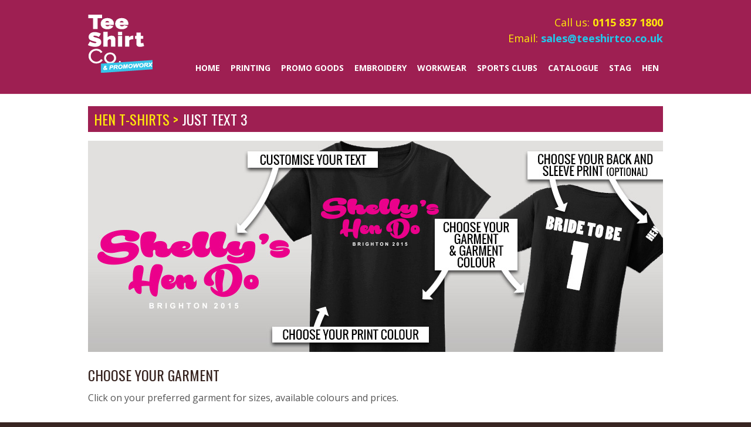

--- FILE ---
content_type: text/html; charset=UTF-8
request_url: https://teeshirtco.co.uk/just-text-3/
body_size: 12671
content:
<!DOCTYPE html>
<html lang="en-GB">
<head>
<meta charset="UTF-8">
<meta name="viewport" content="width=device-width, initial-scale=1">
<title>Just Text 3 - Tee Shirt Co.</title>
<link rel="profile" href="http://gmpg.org/xfn/11">
<link rel="pingback" href="https://teeshirtco.co.uk/xmlrpc.php">
<!--[if lt IE 9]>
<script src="https://teeshirtco.co.uk/wp-content/themes/portfolio-press/js/html5.js"></script>
<![endif]-->
<meta name='robots' content='index, follow, max-image-preview:large, max-snippet:-1, max-video-preview:-1' />

	<!-- This site is optimized with the Yoast SEO plugin v21.4 - https://yoast.com/wordpress/plugins/seo/ -->
	<link rel="canonical" href="https://teeshirtco.co.uk/just-text-3/" />
	<meta property="og:locale" content="en_GB" />
	<meta property="og:type" content="article" />
	<meta property="og:title" content="Just Text 3 - Tee Shirt Co." />
	<meta property="og:url" content="https://teeshirtco.co.uk/just-text-3/" />
	<meta property="og:site_name" content="Tee Shirt Co." />
	<meta property="article:published_time" content="2015-04-24T12:04:41+00:00" />
	<meta property="article:modified_time" content="2019-12-13T12:13:19+00:00" />
	<meta property="og:image" content="https://teeshirtco.co.uk/wp-content/uploads/2015/04/HJustText3T.jpg" />
	<meta property="og:image:width" content="228" />
	<meta property="og:image:height" content="288" />
	<meta property="og:image:type" content="image/jpeg" />
	<meta name="author" content="Julien" />
	<meta name="twitter:card" content="summary_large_image" />
	<meta name="twitter:label1" content="Written by" />
	<meta name="twitter:data1" content="Julien" />
	<script type="application/ld+json" class="yoast-schema-graph">{"@context":"https://schema.org","@graph":[{"@type":"WebPage","@id":"https://teeshirtco.co.uk/just-text-3/","url":"https://teeshirtco.co.uk/just-text-3/","name":"Just Text 3 - Tee Shirt Co.","isPartOf":{"@id":"https://teeshirtco.co.uk/#website"},"primaryImageOfPage":{"@id":"https://teeshirtco.co.uk/just-text-3/#primaryimage"},"image":{"@id":"https://teeshirtco.co.uk/just-text-3/#primaryimage"},"thumbnailUrl":"https://teeshirtco.co.uk/wp-content/uploads/2015/04/HJustText3T.jpg","datePublished":"2015-04-24T12:04:41+00:00","dateModified":"2019-12-13T12:13:19+00:00","author":{"@id":"https://teeshirtco.co.uk/#/schema/person/1e0d595eb71a2fbbeea71eedb9d745f5"},"breadcrumb":{"@id":"https://teeshirtco.co.uk/just-text-3/#breadcrumb"},"inLanguage":"en-GB","potentialAction":[{"@type":"ReadAction","target":["https://teeshirtco.co.uk/just-text-3/"]}]},{"@type":"ImageObject","inLanguage":"en-GB","@id":"https://teeshirtco.co.uk/just-text-3/#primaryimage","url":"https://teeshirtco.co.uk/wp-content/uploads/2015/04/HJustText3T.jpg","contentUrl":"https://teeshirtco.co.uk/wp-content/uploads/2015/04/HJustText3T.jpg","width":228,"height":288},{"@type":"BreadcrumbList","@id":"https://teeshirtco.co.uk/just-text-3/#breadcrumb","itemListElement":[{"@type":"ListItem","position":1,"name":"Home","item":"https://teeshirtco.co.uk/"},{"@type":"ListItem","position":2,"name":"Just Text 3"}]},{"@type":"WebSite","@id":"https://teeshirtco.co.uk/#website","url":"https://teeshirtco.co.uk/","name":"Tee Shirt Co.","description":"T-Shirts For Stag &amp; Hen Dos","potentialAction":[{"@type":"SearchAction","target":{"@type":"EntryPoint","urlTemplate":"https://teeshirtco.co.uk/?s={search_term_string}"},"query-input":"required name=search_term_string"}],"inLanguage":"en-GB"},{"@type":"Person","@id":"https://teeshirtco.co.uk/#/schema/person/1e0d595eb71a2fbbeea71eedb9d745f5","name":"Julien","image":{"@type":"ImageObject","inLanguage":"en-GB","@id":"https://teeshirtco.co.uk/#/schema/person/image/","url":"https://secure.gravatar.com/avatar/55f269f49f9b0ce853147b3833f52400?s=96&d=mm&r=g","contentUrl":"https://secure.gravatar.com/avatar/55f269f49f9b0ce853147b3833f52400?s=96&d=mm&r=g","caption":"Julien"},"url":"https://teeshirtco.co.uk/author/julien/"}]}</script>
	<!-- / Yoast SEO plugin. -->


<link rel='dns-prefetch' href='//ajax.googleapis.com' />
<link rel='dns-prefetch' href='//fonts.googleapis.com' />
<link rel="alternate" type="application/rss+xml" title="Tee Shirt Co. &raquo; Feed" href="https://teeshirtco.co.uk/feed/" />
<script type="text/javascript">
/* <![CDATA[ */
window._wpemojiSettings = {"baseUrl":"https:\/\/s.w.org\/images\/core\/emoji\/14.0.0\/72x72\/","ext":".png","svgUrl":"https:\/\/s.w.org\/images\/core\/emoji\/14.0.0\/svg\/","svgExt":".svg","source":{"concatemoji":"https:\/\/teeshirtco.co.uk\/wp-includes\/js\/wp-emoji-release.min.js?ver=3e48deb6d6c4d88aed5b5debd8c86293"}};
/*! This file is auto-generated */
!function(i,n){var o,s,e;function c(e){try{var t={supportTests:e,timestamp:(new Date).valueOf()};sessionStorage.setItem(o,JSON.stringify(t))}catch(e){}}function p(e,t,n){e.clearRect(0,0,e.canvas.width,e.canvas.height),e.fillText(t,0,0);var t=new Uint32Array(e.getImageData(0,0,e.canvas.width,e.canvas.height).data),r=(e.clearRect(0,0,e.canvas.width,e.canvas.height),e.fillText(n,0,0),new Uint32Array(e.getImageData(0,0,e.canvas.width,e.canvas.height).data));return t.every(function(e,t){return e===r[t]})}function u(e,t,n){switch(t){case"flag":return n(e,"\ud83c\udff3\ufe0f\u200d\u26a7\ufe0f","\ud83c\udff3\ufe0f\u200b\u26a7\ufe0f")?!1:!n(e,"\ud83c\uddfa\ud83c\uddf3","\ud83c\uddfa\u200b\ud83c\uddf3")&&!n(e,"\ud83c\udff4\udb40\udc67\udb40\udc62\udb40\udc65\udb40\udc6e\udb40\udc67\udb40\udc7f","\ud83c\udff4\u200b\udb40\udc67\u200b\udb40\udc62\u200b\udb40\udc65\u200b\udb40\udc6e\u200b\udb40\udc67\u200b\udb40\udc7f");case"emoji":return!n(e,"\ud83e\udef1\ud83c\udffb\u200d\ud83e\udef2\ud83c\udfff","\ud83e\udef1\ud83c\udffb\u200b\ud83e\udef2\ud83c\udfff")}return!1}function f(e,t,n){var r="undefined"!=typeof WorkerGlobalScope&&self instanceof WorkerGlobalScope?new OffscreenCanvas(300,150):i.createElement("canvas"),a=r.getContext("2d",{willReadFrequently:!0}),o=(a.textBaseline="top",a.font="600 32px Arial",{});return e.forEach(function(e){o[e]=t(a,e,n)}),o}function t(e){var t=i.createElement("script");t.src=e,t.defer=!0,i.head.appendChild(t)}"undefined"!=typeof Promise&&(o="wpEmojiSettingsSupports",s=["flag","emoji"],n.supports={everything:!0,everythingExceptFlag:!0},e=new Promise(function(e){i.addEventListener("DOMContentLoaded",e,{once:!0})}),new Promise(function(t){var n=function(){try{var e=JSON.parse(sessionStorage.getItem(o));if("object"==typeof e&&"number"==typeof e.timestamp&&(new Date).valueOf()<e.timestamp+604800&&"object"==typeof e.supportTests)return e.supportTests}catch(e){}return null}();if(!n){if("undefined"!=typeof Worker&&"undefined"!=typeof OffscreenCanvas&&"undefined"!=typeof URL&&URL.createObjectURL&&"undefined"!=typeof Blob)try{var e="postMessage("+f.toString()+"("+[JSON.stringify(s),u.toString(),p.toString()].join(",")+"));",r=new Blob([e],{type:"text/javascript"}),a=new Worker(URL.createObjectURL(r),{name:"wpTestEmojiSupports"});return void(a.onmessage=function(e){c(n=e.data),a.terminate(),t(n)})}catch(e){}c(n=f(s,u,p))}t(n)}).then(function(e){for(var t in e)n.supports[t]=e[t],n.supports.everything=n.supports.everything&&n.supports[t],"flag"!==t&&(n.supports.everythingExceptFlag=n.supports.everythingExceptFlag&&n.supports[t]);n.supports.everythingExceptFlag=n.supports.everythingExceptFlag&&!n.supports.flag,n.DOMReady=!1,n.readyCallback=function(){n.DOMReady=!0}}).then(function(){return e}).then(function(){var e;n.supports.everything||(n.readyCallback(),(e=n.source||{}).concatemoji?t(e.concatemoji):e.wpemoji&&e.twemoji&&(t(e.twemoji),t(e.wpemoji)))}))}((window,document),window._wpemojiSettings);
/* ]]> */
</script>
<style id='wp-emoji-styles-inline-css' type='text/css'>

	img.wp-smiley, img.emoji {
		display: inline !important;
		border: none !important;
		box-shadow: none !important;
		height: 1em !important;
		width: 1em !important;
		margin: 0 0.07em !important;
		vertical-align: -0.1em !important;
		background: none !important;
		padding: 0 !important;
	}
</style>
<link rel='stylesheet' id='wp-block-library-css' href='https://teeshirtco.co.uk/wp-includes/css/dist/block-library/style.min.css?ver=3e48deb6d6c4d88aed5b5debd8c86293' type='text/css' media='all' />
<style id='classic-theme-styles-inline-css' type='text/css'>
/*! This file is auto-generated */
.wp-block-button__link{color:#fff;background-color:#32373c;border-radius:9999px;box-shadow:none;text-decoration:none;padding:calc(.667em + 2px) calc(1.333em + 2px);font-size:1.125em}.wp-block-file__button{background:#32373c;color:#fff;text-decoration:none}
</style>
<style id='global-styles-inline-css' type='text/css'>
body{--wp--preset--color--black: #000000;--wp--preset--color--cyan-bluish-gray: #abb8c3;--wp--preset--color--white: #ffffff;--wp--preset--color--pale-pink: #f78da7;--wp--preset--color--vivid-red: #cf2e2e;--wp--preset--color--luminous-vivid-orange: #ff6900;--wp--preset--color--luminous-vivid-amber: #fcb900;--wp--preset--color--light-green-cyan: #7bdcb5;--wp--preset--color--vivid-green-cyan: #00d084;--wp--preset--color--pale-cyan-blue: #8ed1fc;--wp--preset--color--vivid-cyan-blue: #0693e3;--wp--preset--color--vivid-purple: #9b51e0;--wp--preset--gradient--vivid-cyan-blue-to-vivid-purple: linear-gradient(135deg,rgba(6,147,227,1) 0%,rgb(155,81,224) 100%);--wp--preset--gradient--light-green-cyan-to-vivid-green-cyan: linear-gradient(135deg,rgb(122,220,180) 0%,rgb(0,208,130) 100%);--wp--preset--gradient--luminous-vivid-amber-to-luminous-vivid-orange: linear-gradient(135deg,rgba(252,185,0,1) 0%,rgba(255,105,0,1) 100%);--wp--preset--gradient--luminous-vivid-orange-to-vivid-red: linear-gradient(135deg,rgba(255,105,0,1) 0%,rgb(207,46,46) 100%);--wp--preset--gradient--very-light-gray-to-cyan-bluish-gray: linear-gradient(135deg,rgb(238,238,238) 0%,rgb(169,184,195) 100%);--wp--preset--gradient--cool-to-warm-spectrum: linear-gradient(135deg,rgb(74,234,220) 0%,rgb(151,120,209) 20%,rgb(207,42,186) 40%,rgb(238,44,130) 60%,rgb(251,105,98) 80%,rgb(254,248,76) 100%);--wp--preset--gradient--blush-light-purple: linear-gradient(135deg,rgb(255,206,236) 0%,rgb(152,150,240) 100%);--wp--preset--gradient--blush-bordeaux: linear-gradient(135deg,rgb(254,205,165) 0%,rgb(254,45,45) 50%,rgb(107,0,62) 100%);--wp--preset--gradient--luminous-dusk: linear-gradient(135deg,rgb(255,203,112) 0%,rgb(199,81,192) 50%,rgb(65,88,208) 100%);--wp--preset--gradient--pale-ocean: linear-gradient(135deg,rgb(255,245,203) 0%,rgb(182,227,212) 50%,rgb(51,167,181) 100%);--wp--preset--gradient--electric-grass: linear-gradient(135deg,rgb(202,248,128) 0%,rgb(113,206,126) 100%);--wp--preset--gradient--midnight: linear-gradient(135deg,rgb(2,3,129) 0%,rgb(40,116,252) 100%);--wp--preset--font-size--small: 13px;--wp--preset--font-size--medium: 20px;--wp--preset--font-size--large: 36px;--wp--preset--font-size--x-large: 42px;--wp--preset--spacing--20: 0.44rem;--wp--preset--spacing--30: 0.67rem;--wp--preset--spacing--40: 1rem;--wp--preset--spacing--50: 1.5rem;--wp--preset--spacing--60: 2.25rem;--wp--preset--spacing--70: 3.38rem;--wp--preset--spacing--80: 5.06rem;--wp--preset--shadow--natural: 6px 6px 9px rgba(0, 0, 0, 0.2);--wp--preset--shadow--deep: 12px 12px 50px rgba(0, 0, 0, 0.4);--wp--preset--shadow--sharp: 6px 6px 0px rgba(0, 0, 0, 0.2);--wp--preset--shadow--outlined: 6px 6px 0px -3px rgba(255, 255, 255, 1), 6px 6px rgba(0, 0, 0, 1);--wp--preset--shadow--crisp: 6px 6px 0px rgba(0, 0, 0, 1);}:where(.is-layout-flex){gap: 0.5em;}:where(.is-layout-grid){gap: 0.5em;}body .is-layout-flow > .alignleft{float: left;margin-inline-start: 0;margin-inline-end: 2em;}body .is-layout-flow > .alignright{float: right;margin-inline-start: 2em;margin-inline-end: 0;}body .is-layout-flow > .aligncenter{margin-left: auto !important;margin-right: auto !important;}body .is-layout-constrained > .alignleft{float: left;margin-inline-start: 0;margin-inline-end: 2em;}body .is-layout-constrained > .alignright{float: right;margin-inline-start: 2em;margin-inline-end: 0;}body .is-layout-constrained > .aligncenter{margin-left: auto !important;margin-right: auto !important;}body .is-layout-constrained > :where(:not(.alignleft):not(.alignright):not(.alignfull)){max-width: var(--wp--style--global--content-size);margin-left: auto !important;margin-right: auto !important;}body .is-layout-constrained > .alignwide{max-width: var(--wp--style--global--wide-size);}body .is-layout-flex{display: flex;}body .is-layout-flex{flex-wrap: wrap;align-items: center;}body .is-layout-flex > *{margin: 0;}body .is-layout-grid{display: grid;}body .is-layout-grid > *{margin: 0;}:where(.wp-block-columns.is-layout-flex){gap: 2em;}:where(.wp-block-columns.is-layout-grid){gap: 2em;}:where(.wp-block-post-template.is-layout-flex){gap: 1.25em;}:where(.wp-block-post-template.is-layout-grid){gap: 1.25em;}.has-black-color{color: var(--wp--preset--color--black) !important;}.has-cyan-bluish-gray-color{color: var(--wp--preset--color--cyan-bluish-gray) !important;}.has-white-color{color: var(--wp--preset--color--white) !important;}.has-pale-pink-color{color: var(--wp--preset--color--pale-pink) !important;}.has-vivid-red-color{color: var(--wp--preset--color--vivid-red) !important;}.has-luminous-vivid-orange-color{color: var(--wp--preset--color--luminous-vivid-orange) !important;}.has-luminous-vivid-amber-color{color: var(--wp--preset--color--luminous-vivid-amber) !important;}.has-light-green-cyan-color{color: var(--wp--preset--color--light-green-cyan) !important;}.has-vivid-green-cyan-color{color: var(--wp--preset--color--vivid-green-cyan) !important;}.has-pale-cyan-blue-color{color: var(--wp--preset--color--pale-cyan-blue) !important;}.has-vivid-cyan-blue-color{color: var(--wp--preset--color--vivid-cyan-blue) !important;}.has-vivid-purple-color{color: var(--wp--preset--color--vivid-purple) !important;}.has-black-background-color{background-color: var(--wp--preset--color--black) !important;}.has-cyan-bluish-gray-background-color{background-color: var(--wp--preset--color--cyan-bluish-gray) !important;}.has-white-background-color{background-color: var(--wp--preset--color--white) !important;}.has-pale-pink-background-color{background-color: var(--wp--preset--color--pale-pink) !important;}.has-vivid-red-background-color{background-color: var(--wp--preset--color--vivid-red) !important;}.has-luminous-vivid-orange-background-color{background-color: var(--wp--preset--color--luminous-vivid-orange) !important;}.has-luminous-vivid-amber-background-color{background-color: var(--wp--preset--color--luminous-vivid-amber) !important;}.has-light-green-cyan-background-color{background-color: var(--wp--preset--color--light-green-cyan) !important;}.has-vivid-green-cyan-background-color{background-color: var(--wp--preset--color--vivid-green-cyan) !important;}.has-pale-cyan-blue-background-color{background-color: var(--wp--preset--color--pale-cyan-blue) !important;}.has-vivid-cyan-blue-background-color{background-color: var(--wp--preset--color--vivid-cyan-blue) !important;}.has-vivid-purple-background-color{background-color: var(--wp--preset--color--vivid-purple) !important;}.has-black-border-color{border-color: var(--wp--preset--color--black) !important;}.has-cyan-bluish-gray-border-color{border-color: var(--wp--preset--color--cyan-bluish-gray) !important;}.has-white-border-color{border-color: var(--wp--preset--color--white) !important;}.has-pale-pink-border-color{border-color: var(--wp--preset--color--pale-pink) !important;}.has-vivid-red-border-color{border-color: var(--wp--preset--color--vivid-red) !important;}.has-luminous-vivid-orange-border-color{border-color: var(--wp--preset--color--luminous-vivid-orange) !important;}.has-luminous-vivid-amber-border-color{border-color: var(--wp--preset--color--luminous-vivid-amber) !important;}.has-light-green-cyan-border-color{border-color: var(--wp--preset--color--light-green-cyan) !important;}.has-vivid-green-cyan-border-color{border-color: var(--wp--preset--color--vivid-green-cyan) !important;}.has-pale-cyan-blue-border-color{border-color: var(--wp--preset--color--pale-cyan-blue) !important;}.has-vivid-cyan-blue-border-color{border-color: var(--wp--preset--color--vivid-cyan-blue) !important;}.has-vivid-purple-border-color{border-color: var(--wp--preset--color--vivid-purple) !important;}.has-vivid-cyan-blue-to-vivid-purple-gradient-background{background: var(--wp--preset--gradient--vivid-cyan-blue-to-vivid-purple) !important;}.has-light-green-cyan-to-vivid-green-cyan-gradient-background{background: var(--wp--preset--gradient--light-green-cyan-to-vivid-green-cyan) !important;}.has-luminous-vivid-amber-to-luminous-vivid-orange-gradient-background{background: var(--wp--preset--gradient--luminous-vivid-amber-to-luminous-vivid-orange) !important;}.has-luminous-vivid-orange-to-vivid-red-gradient-background{background: var(--wp--preset--gradient--luminous-vivid-orange-to-vivid-red) !important;}.has-very-light-gray-to-cyan-bluish-gray-gradient-background{background: var(--wp--preset--gradient--very-light-gray-to-cyan-bluish-gray) !important;}.has-cool-to-warm-spectrum-gradient-background{background: var(--wp--preset--gradient--cool-to-warm-spectrum) !important;}.has-blush-light-purple-gradient-background{background: var(--wp--preset--gradient--blush-light-purple) !important;}.has-blush-bordeaux-gradient-background{background: var(--wp--preset--gradient--blush-bordeaux) !important;}.has-luminous-dusk-gradient-background{background: var(--wp--preset--gradient--luminous-dusk) !important;}.has-pale-ocean-gradient-background{background: var(--wp--preset--gradient--pale-ocean) !important;}.has-electric-grass-gradient-background{background: var(--wp--preset--gradient--electric-grass) !important;}.has-midnight-gradient-background{background: var(--wp--preset--gradient--midnight) !important;}.has-small-font-size{font-size: var(--wp--preset--font-size--small) !important;}.has-medium-font-size{font-size: var(--wp--preset--font-size--medium) !important;}.has-large-font-size{font-size: var(--wp--preset--font-size--large) !important;}.has-x-large-font-size{font-size: var(--wp--preset--font-size--x-large) !important;}
.wp-block-navigation a:where(:not(.wp-element-button)){color: inherit;}
:where(.wp-block-post-template.is-layout-flex){gap: 1.25em;}:where(.wp-block-post-template.is-layout-grid){gap: 1.25em;}
:where(.wp-block-columns.is-layout-flex){gap: 2em;}:where(.wp-block-columns.is-layout-grid){gap: 2em;}
.wp-block-pullquote{font-size: 1.5em;line-height: 1.6;}
</style>
<link rel='stylesheet' id='contact-form-7-css' href='https://teeshirtco.co.uk/wp-content/plugins/contact-form-7/includes/css/styles.css?ver=5.8.2' type='text/css' media='all' />
<link rel='stylesheet' id='jquery-ui-theme-css' href='https://ajax.googleapis.com/ajax/libs/jqueryui/1.10.3/themes/smoothness/jquery-ui.min.css?ver=1.10.3' type='text/css' media='all' />
<link rel='stylesheet' id='jquery-ui-timepicker-css' href='https://teeshirtco.co.uk/wp-content/plugins/contact-form-7-datepicker/js/jquery-ui-timepicker/jquery-ui-timepicker-addon.min.css?ver=3e48deb6d6c4d88aed5b5debd8c86293' type='text/css' media='all' />
<link rel='stylesheet' id='googlefonts-css' href='https://fonts.googleapis.com/css?family=Open+Sans:400,700|Oswald:400&subset=latin' type='text/css' media='all' />
<link rel='stylesheet' id='portfoliopress-style-css' href='https://teeshirtco.co.uk/wp-content/themes/portfolio-press/style.css?ver=2.5.0' type='text/css' media='all' />
<link rel='stylesheet' id='portfoliopress_fonts-css' href='//fonts.googleapis.com/css?family=Open+Sans:400italic,400,600|Rokkitt:400,700' type='text/css' media='screen' />
<link rel='stylesheet' id='portfoliopress_icon_font-css' href='https://teeshirtco.co.uk/wp-content/themes/portfolio-press/fonts/custom/portfolio-custom.css?ver=2.5.0' type='text/css' media='all' />
<script type="text/javascript"> var peekaboo_collapse_all = true; </script><script type="text/javascript" src="https://teeshirtco.co.uk/wp-includes/js/jquery/jquery.min.js?ver=3.7.1" id="jquery-core-js"></script>
<script type="text/javascript" src="https://teeshirtco.co.uk/wp-includes/js/jquery/jquery-migrate.min.js?ver=3.4.1" id="jquery-migrate-js"></script>
<script type="text/javascript" src="https://teeshirtco.co.uk/wp-content/plugins/peekaboo/assets/global.js?ver=1.1" id="peekaboo_plugin-js"></script>
<link rel="https://api.w.org/" href="https://teeshirtco.co.uk/wp-json/" /><link rel="alternate" type="application/json" href="https://teeshirtco.co.uk/wp-json/wp/v2/posts/388" /><link rel="EditURI" type="application/rsd+xml" title="RSD" href="https://teeshirtco.co.uk/xmlrpc.php?rsd" />

<link rel='shortlink' href='https://teeshirtco.co.uk/?p=388' />
<link rel="alternate" type="application/json+oembed" href="https://teeshirtco.co.uk/wp-json/oembed/1.0/embed?url=https%3A%2F%2Fteeshirtco.co.uk%2Fjust-text-3%2F" />
<link rel="alternate" type="text/xml+oembed" href="https://teeshirtco.co.uk/wp-json/oembed/1.0/embed?url=https%3A%2F%2Fteeshirtco.co.uk%2Fjust-text-3%2F&#038;format=xml" />
	<!--Simple Popup Plugin v4.0 / RH Mods-->
	<script language="javascript" type="text/javascript">
	<!--
	var swin=null;
	function popitup(mypage,w,h,pos,myname,infocus){
	    if (w!=parseInt(w)||w<=0) w=$width;
	    if (h!=parseInt(h)||h<=0) h=$height;
	    if (myname==null){myname="swin"};
	    var myleft = 0;
	    var mytop = 0;
	    if (myleft==0 && mytop==0 && pos!="random"){pos="center"};
	    if (pos=="random"){myleft=(screen.width)?Math.floor(Math.random()*(screen.width-w)):100;mytop=(screen.height)?Math.floor(Math.random()*((screen.height-h)-75)):100;}
	    if (pos=="center"){myleft=(screen.width)?(screen.width-w)/2:100;mytop=(screen.height)?(screen.height-h)/2:100;}
	    settings="width=" + w + ",height=" + h + ",top=" + mytop + ",left=" + myleft + ",scrollbars=no,location=no,directories=no,status=no,menubar=no,toolbar=no,resizable=no";swin=window.open(mypage,myname,settings);
	    if (infocus==null || infocus=="front"){swin.focus()};
	    return false;
	}
	// -->
	</script>
	<!--/Simple Popup Plugin-->
	<style type='text/css' media='screen'>
	body{ font-family:"Open Sans", arial, sans-serif;}
	h1{ font-family:"Open Sans", arial, sans-serif;}
	h2{ font-family:"Open Sans", arial, sans-serif;}
	h3{ font-family:"Open Sans", arial, sans-serif;}
	h4{ font-family:"Open Sans", arial, sans-serif;}
	h5{ font-family:"Open Sans", arial, sans-serif;}
	h6{ font-family:"Open Sans", arial, sans-serif;}
	blockquote{ font-family:"Open Sans", arial, sans-serif;}
	p{ font-family:"Open Sans", arial, sans-serif;}
	li{ font-family:"Open Sans", arial, sans-serif;}
	h1{ font-family:"Oswald", arial, sans-serif;}
	h2{ font-family:"Oswald", arial, sans-serif;}
</style>
<!-- fonts delivered by Wordpress Google Fonts, a plugin by Adrian3.com --><link rel="shortcut icon" href="https://teeshirtco.co.uk/wp-content/uploads/2015/05/favicon.png"/>
<!-- Custom Styling -->
<style type="text/css">
#branding {background:#9e1f52}
</style>
		<style type="text/css" id="wp-custom-css">
			#footer-widgets {
	border: none;
}
ul#menu-footer {
	margin: 0;
}
#menu-footer > li {
	font-size: 16px;
}
#bundle-gallery {
	float: left;
	width: auto;
	margin: 0 auto 1em;
}
.bundle-thumb {
	float: left;
	max-width: 240px;
	margin-right: 5px;
}
#wpcf7-f1375-p96-o1 input, #wpcf7-f1375-p96-o1 .wpcf7-select, #wpcf7-f1375-p96-o1 textarea {
	width: 100%;
	margin-bottom: 0.5em;
}
@media only screen and (max-width: 1020px) {
	#bundle-gallery {
		float: initial;
		clear: both;
		max-width: 735px;
		margin: 0 auto;
}
}
@media only screen and (max-width: 774px) {
	#bundle-gallery {
		float: initial;
		clear: both;
		max-width: 490px;
		margin: 0 auto;
}
} 
@media only screen and (max-width: 529px) {
	#bundle-gallery {
		float: initial;
		clear: both;
		max-width: 245px;
		margin: 0 auto;
}
} 		</style>
		</head>

<body class="post-template-default single single-post postid-388 single-format-image layout-2cr">
<script>

  (function(i,s,o,g,r,a,m){i['GoogleAnalyticsObject']=r;i[r]=i[r]||function(){
  (i[r].q=i[r].q||[]).push(arguments)},i[r].l=1*new Date();a=s.createElement(o),
  m=s.getElementsByTagName(o)[0];a.async=1;a.src=g;m.parentNode.insertBefore(a,m)
  })(window,document,'script','//www.google-analytics.com/analytics.js','ga'); 

  ga('create', 'UA-54274392-1', 'auto');
  ga('send', 'pageview'); 

</script>
<div id="wrapper">

	<header id="branding">
    	<div class="col-width">
        			<hgroup id="logo">
				<div id="site-title"><a href="https://teeshirtco.co.uk/" rel="home">
                					<img src="https://teeshirtco.co.uk/wp-content/uploads/2020/08/TeeShirtCo_Logo_2020.png" alt="Tee Shirt Co.">
				                </a>
                </div>
							</hgroup>
<div id="header-info">Call us: <strong>0115 837 1800</strong><br/>Email: <a href="mailto:sales@teeshirtco.co.uk">sales@teeshirtco.co.uk</a></div>
			<nav id="navigation" class="site-navigation primary-navigation" role="navigation">
				<h1 class="menu-toggle">Menu</h1>
				<a class="screen-reader-text skip-link" href="#content">Skip to content</a>
				<div class="menu-primary-container"><ul id="menu-primary" class="nav-menu"><li id="menu-item-1382" class="menu-item menu-item-type-post_type menu-item-object-page menu-item-home menu-item-1382"><a href="https://teeshirtco.co.uk/">Home</a></li>
<li id="menu-item-1379" class="menu-item menu-item-type-post_type menu-item-object-page menu-item-1379"><a href="https://teeshirtco.co.uk/printing/">Printing</a></li>
<li id="menu-item-1403" class="menu-item menu-item-type-custom menu-item-object-custom menu-item-1403"><a href="https://teeshirtco.prod-cat.com/">Promo Goods</a></li>
<li id="menu-item-1378" class="menu-item menu-item-type-post_type menu-item-object-page menu-item-1378"><a href="https://teeshirtco.co.uk/embroidery/">Embroidery</a></li>
<li id="menu-item-90" class="menu-item menu-item-type-post_type menu-item-object-page menu-item-90"><a href="https://teeshirtco.co.uk/workwear/">Workwear</a></li>
<li id="menu-item-91" class="menu-item menu-item-type-post_type menu-item-object-page menu-item-91"><a href="https://teeshirtco.co.uk/sports-clubs/">Sports Clubs</a></li>
<li id="menu-item-1204" class="menu-item menu-item-type-custom menu-item-object-custom menu-item-1204"><a href="https://www.our-catalogue.com/TSHC/">Catalogue</a></li>
<li id="menu-item-92" class="menu-item menu-item-type-custom menu-item-object-custom menu-item-92"><a href="/category/stag-night/">Stag</a></li>
<li id="menu-item-93" class="menu-item menu-item-type-custom menu-item-object-custom menu-item-93"><a href="/category/hen-night/">Hen</a></li>
</ul></div>			</nav>
		</div>
	</header><!-- #branding -->

	<div id="main">
    	<div class="col-width">
		<div id="primary">
			<div id="content" role="main">

			
				<article id="post-388" class="post-388 post type-post status-publish format-image has-post-thumbnail hentry category-hen-night post_format-post-format-image">
					<header class="entry-header">
						<h1 class="entry-title">
<span style="color: #ffe80b;">Hen T-Shirts  ></span> Just Text 3</h1>
						<!--<div class="entry-meta">
							<span class="meta-prep meta-prep-author">Posted </span><a href="https://teeshirtco.co.uk/just-text-3/" rel="bookmark"><time class="entry-date" datetime="2015-04-24T12:04:41+00:00" pubdate>April 24, 2015</time></a> <span class="meta-sep"> by </span> <span class="author vcard"><a class="url fn n" href="https://teeshirtco.co.uk/author/julien/" title="View all posts by Julien">Julien</a></span>						</div>--><!-- .entry-meta -->
					</header><!-- .entry-header -->
<img width="980" height="360" src="https://teeshirtco.co.uk/wp-content/uploads/2015/05/HJustText3M.jpg" class="attachment-post-thumbnail size-post-thumbnail" alt="" decoding="async" fetchpriority="high" srcset="https://teeshirtco.co.uk/wp-content/uploads/2015/05/HJustText3M.jpg 980w, https://teeshirtco.co.uk/wp-content/uploads/2015/05/HJustText3M-300x110.jpg 300w, https://teeshirtco.co.uk/wp-content/uploads/2015/05/HJustText3M-690x253.jpg 690w" sizes="(max-width: 980px) 100vw, 980px" />					<div class="entry-content">
																							</div><!-- .entry-content -->

					<!--
	<footer class="entry-meta">

	
	<a href="https://teeshirtco.co.uk/type/image/">
		<span class="entry-meta-icon icon-format-image"></span>
	</a>

		<span class="cat-links"><span class="entry-utility-prep entry-utility-prep-cat-links">Posted in: </span><a href="https://teeshirtco.co.uk/category/hen-night/" rel="tag">Hen T-Shirts</a></span>
	
	
	
	
	
	</footer><!-- .entry-meta -->


				</article><!-- #post-388 -->

				
						</div><!-- #content -->
		</div><!-- #primary -->

<h1>Choose Your Garment</h1>
<p>Click on your preferred garment for sizes, available colours and prices.</p>
<div id="garment-gallery">
<a class="peekaboo_link peekaboo-lts peekaboo_onhide" href="#"><span class="peekaboo_onhide"><img class="garments" src="/wp-content/uploads/2015/05/LTS.jpg" /></span><span class="peekaboo_onshow"><img class="selected-garment" src="/wp-content/uploads/2015/05/LTS.jpg" /></span></a> <a class="peekaboo_link peekaboo-sts peekaboo_onhide" href="#"><span class="peekaboo_onhide"><img class="garments" src="/wp-content/uploads/2015/05/TS.jpg" /></span><span class="peekaboo_onshow"><img class="selected-garment" src="/wp-content/uploads/2015/05/TS.jpg" /></span></a> <a class="peekaboo_link peekaboo-lscoop peekaboo_onhide" href="#"><span class="peekaboo_onhide"><img class="garments" src="/wp-content/uploads/2015/05/LScoop.jpg" /></span><span class="peekaboo_onshow"><img class="selected-garment" src="/wp-content/uploads/2015/05/LScoop.jpg" /></span></a> <a class="peekaboo_link peekaboo-lvneck peekaboo_onhide" href="#"><span class="peekaboo_onhide"><img class="garments" src="/wp-content/uploads/2015/05/LVNeck.jpg" /></span><span class="peekaboo_onshow"><img class="selected-garment" src="/wp-content/uploads/2015/05/LVNeck.jpg" /></span></a> <a class="peekaboo_link peekaboo-lstrap peekaboo_onhide" href="#"><span class="peekaboo_onhide"><img class="garments" src="/wp-content/uploads/2015/05/LStrap.jpg" /></span><span class="peekaboo_onshow"><img class="selected-garment" src="/wp-content/uploads/2015/05/LStrap.jpg" /></span></a> <a class="peekaboo_link peekaboo-lls peekaboo_onhide" href="#"><span class="peekaboo_onhide"><img class="garments" src="/wp-content/uploads/2015/05/LLS.jpg" /></span><span class="peekaboo_onshow"><img class="selected-garment" src="/wp-content/uploads/2015/05/LLS.jpg" /></span></a> <a class="peekaboo_link peekaboo-ltank peekaboo_onhide" href="#"><span class="peekaboo_onhide"><img class="garments" src="/wp-content/uploads/2015/05/LTank.jpg" /></span><span class="peekaboo_onshow"><img class="selected-garment" src="/wp-content/uploads/2015/05/LTank.jpg" /></span></a> <a class="peekaboo_link peekaboo-lpolo peekaboo_onhide" href="#"><span class="peekaboo_onhide"><img class="garments" src="/wp-content/uploads/2015/05/LPolo.jpg" /></span><span class="peekaboo_onshow"><img class="selected-garment" src="/wp-content/uploads/2015/05/LPolo.jpg" /></span></a></div>
<div id="garment-info">

<div class="peekaboo_content peekaboo-lts peekaboo_onshow"><h1>Fitted T-Shirt (<a href='https://teeshirtco.co.uk/wp-content/uploads/2016/03/Ladies_Fitted_TShirt_Photo.png' onclick='return popitup(this.href, 500, 500);' class='simple_popup_link '>click for garment image</a>)</h1>
<p><strong>Sizes:</strong> S (6), M (8), L (10), XL (12-14), XXL (16-18)<br />
<strong>Colours</strong> <i>(those shown are only as accurate as the web process allows)</i>:</p>
<div>
<div class="swatch"><div id="antique-cherry-red"></div><div class="swatch-name">Antique Cherry</div></div>
<div class="swatch"><div id="antique-hellconia"></div><div class="swatch-name">Antique Hellconia</div></div>
<div class="swatch"><div id="antique-sapphire"></div><div class="swatch-name">Antique Sapphire</div></div>
<div class="swatch"><div id="azalea"></div><div class="swatch-name">Azalea</div></div>
<div class="swatch"><div id="black"></div><div class="swatch-name">Black</div></div>
<div class="swatch"><div id="charcoal"></div><div class="swatch-name">Charcoal</div></div>
<div class="swatch"><div id="chestnut"></div><div class="swatch-name">Chestnut</div></div>
<div class="swatch"><div id="cherry-red"></div><div class="swatch-name">Cherry Red</div></div>
<div class="swatch"><div id="cobalt"></div><div class="swatch-name">Cobalt</div></div>
<div class="swatch"><div id="daisy"></div><div class="swatch-name">Daisy</div></div>
<div class="swatch"><div id="dark-chocolate"></div><div class="swatch-name">Dark Chocolate</div></div>
<div class="swatch"><div id="dark-heather"></div><div class="swatch-name">Dark Heather</div></div>
<div class="swatch"><div id="hellconia"></div><div class="swatch-name">Hellconia</div></div>
<div class="swatch"><div id="heather-orange"></div><div class="swatch-name">Heather Orange</div></div>
<div class="swatch"><div id="heather-purple"></div><div class="swatch-name">Heather Purple</div></div>
<div class="swatch"><div id="irish-green"></div><div class="swatch-name">Irish Green</div></div>
<div class="swatch"><div id="indigo"></div><div class="swatch-name">Indigo</div></div>
<div class="swatch"><div id="kiwi"></div><div class="swatch-name">Kiwi</div></div>
<div class="swatch"><div id="light-blue"></div><div class="swatch-name">Light Blue</div></div>
<div class="swatch"><div id="light-pink"></div><div class="swatch-name">Light Pink</div></div>
<div class="swatch"><div id="navy"></div><div class="swatch-name">Navy</div></div>
<div class="swatch"><div id="purple"></div><div class="swatch-name">Purple</div></div>
<div class="swatch"><div id="red"></div><div class="swatch-name">Red</div></div>
<div class="swatch"><div id="royal"></div><div class="swatch-name">Royal</div></div>
<div class="swatch"><div id="sand"></div><div class="swatch-name">Sand</div></div>
<div class="swatch"><div id="sapphire"></div><div class="swatch-name">Sapphire</div></div>
<div class="swatch"><div id="sports-grey"></div><div class="swatch-name">Sports Grey</div></div>
<div class="swatch"><div id="white"></div><div class="swatch-name">White</div></div>
</div>
</div>
<div class="peekaboo_content peekaboo-sts peekaboo_onhide" style="display:none;"><h1>Unisex T-Shirt</h1>
<p><strong>Sizes (chest):</strong> S (35-37"), M (38-40"), L (41-43"), XL (44-46"), XXL (47-49"), XXXL (50-52"), XXXXL (53-55"), XXXXXL (56-58")<br/>
<strong>Colours</strong> <i>(those shown are only as accurate as the web process allows)</i>:</p>
<div>
<div class="swatch"><div id="ash"></div><div class="swatch-name">Ash</div></div>
<div class="swatch"><div id="azure"></div><div class="swatch-name">Azure</div></div>
<div class="swatch"><div id="black"></div><div class="swatch-name">Black</div></div>
<div class="swatch"><div id="bottle"></div><div class="swatch-name">Bottle</div></div>
<div class="swatch"><div id="brick-red"></div><div class="swatch-name">Brick Red</div></div>
<div class="swatch"><div id="burgundy"></div><div class="swatch-name">Burgundy</div></div>
<div class="swatch"><div id="charcoal"></div><div class="swatch-name">Charcoal</div></div>
<div class="swatch"><div id="chocolate"></div><div class="swatch-name">Chocolate</div></div>
<div class="swatch"><div id="classic-olive"></div><div class="swatch-name">Classic Olive</div></div>
<div class="swatch"><div id="deep-navy"></div><div class="swatch-name">Deep Navy</div></div>
<div class="swatch"><div id="fuchsia"></div><div class="swatch-name">Fuchsia</div></div>
<div class="swatch"><div id="heather"></div><div class="swatch-name">Heather</div></div>
<div class="swatch"><div id="kelly"></div><div class="swatch-name">Kelly</div></div>
<div class="swatch"><div id="khaki"></div><div class="swatch-name">Khaki</div></div>
<div class="swatch"><div id="light-graphite"></div><div class="swatch-name">Light Graphite</div></div>
<div class="swatch"><div id="light-pink"></div><div class="swatch-name">Light Pink</div></div>
<div class="swatch"><div id="natural"></div><div class="swatch-name">Natural</div></div>
<div class="swatch"><div id="navy"></div><div class="swatch-name">Navy</div></div>
<div class="swatch"><div id="orange"></div><div class="swatch-name">Orange</div></div>
<div class="swatch"><div id="purple"></div><div class="swatch-name">Purple</div></div>
<div class="swatch"><div id="red"></div><div class="swatch-name">Red</div></div>
<div class="swatch"><div id="royal"></div><div class="swatch-name">Royal</div></div>
<div class="swatch"><div id="sky"></div><div class="swatch-name">Sky</div></div>
<div class="swatch"><div id="steel-blue"></div><div class="swatch-name">Steel Blue</div></div>
<div class="swatch"><div id="sunflower"></div><div class="swatch-name">Sunflower</div></div>
<div class="swatch"><div id="white"></div><div class="swatch-name">White</div></div>
<div class="swatch"><div id="yellow"></div><div class="swatch-name">Yellow</div></div>
</div>
</div>
<div class="peekaboo_content peekaboo-lscoop peekaboo_onhide" style="display:none;"><h1>Ladyfit Scoop Neck (<a href='https://teeshirtco.co.uk/wp-content/uploads/2016/03/Ladyfit_Scoop_Neck_Photo.png' onclick='return popitup(this.href, 500, 500);' class='simple_popup_link '>click for garment image</a>)</h1>
<p><strong>Sizes:</strong> S (8-10), M (10-12), L (12-14), XL (14-16)<br/>
<strong>Colours</strong> <i>(those shown are only as accurate as the web process allows)</i>:</p>
<div>
<div class="swatch"><div id="apple-green"></div><div class="swatch-name">Apple Green</div></div>
<div class="swatch"><div id="army"></div><div class="swatch-name">Army</div></div>
<div class="swatch"><div id="deep-black"></div><div class="swatch-name">Deep Black</div></div>
<div class="swatch"><div id="french-navy"></div><div class="swatch-name">French Navy</div></div>
<div class="swatch"><div id="fuchsia"></div><div class="swatch-name">Fuchsia</div></div>
<div class="swatch"><div id="lemon"></div><div class="swatch-name">Lemon</div></div>
<div class="swatch"><div id="orange"></div><div class="swatch-name">Orange</div></div>
<div class="swatch"><div id="pale-pink"></div><div class="swatch-name">Pale Pink</div></div>
<div class="swatch"><div id="red"></div><div class="swatch-name">Red</div></div>
<div class="swatch"><div id="royal-blue"></div><div class="swatch-name">Royal Blue</div></div>
<div class="swatch"><div id="sand"></div><div class="swatch-name">Sand</div></div>
<div class="swatch"><div id="sky-blue"></div><div class="swatch-name">Sky Blue</div></div>
<div class="swatch"><div id="white"></div><div class="swatch-name">White</div></div>
</div>
</div>
<div class="peekaboo_content peekaboo-lvneck peekaboo_onhide" style="display:none;"><h1>Ladies V-Neck (<a href='https://teeshirtco.co.uk/wp-content/uploads/2016/03/Ladies_VNeck_Photo.png' onclick='return popitup(this.href, 500, 500);' class='simple_popup_link '>click for garment image</a>)</h1>
<p><strong>Sizes:</strong> S (6), M (8), L (10), XL (12-14), XXL (16-18)<br />
<strong>Colours</strong> <i>(those shown are only as accurate as the web process allows)</i>:</p>
<div>
<div class="swatch"><div id="azalea"></div><div class="swatch-name">Azalea</div></div>
<div class="swatch"><div id="black"></div><div class="swatch-name">Black</div></div>
<div class="swatch"><div id="irish-green"></div><div class="swatch-name">Irish Green</div></div>
<div class="swatch"><div id="navy"></div><div class="swatch-name">Navy</div></div>
<div class="swatch"><div id="purple"></div><div class="swatch-name">Purple</div></div>
<div class="swatch"><div id="red"></div><div class="swatch-name">Red</div></div>
<div class="swatch"><div id="royal"></div><div class="swatch-name">Royal</div></div>
<div class="swatch"><div id="sports-grey"></div><div class="swatch-name">Sports Grey</div></div>
<div class="swatch"><div id="white"></div><div class="swatch-name">White</div></div>
</div>
</div>
<div class="peekaboo_content peekaboo-lstrap peekaboo_onhide" style="display:none;"><h1>Strap Vest (<a href='https://teeshirtco.co.uk/wp-content/uploads/2016/03/Strap_Vest_Photo.png' onclick='return popitup(this.href, 500, 500);' class='simple_popup_link '>click for garment image</a>)</h1>
<p><strong>Sizes (chest):</strong> XS/8 (30"), S/10 (32"), M/12 (34"), L/14 (36"), XL/16 (38"), XXL/18 (40")<br/>
<strong>Colours</strong> <i>(those shown are only as accurate as the web process allows)</i>:</p>
<div>
<div class="swatch"><div id="black"></div><div class="swatch-name">Black</div></div>
<div class="swatch"><div id="deep-navy"></div><div class="swatch-name">Deep Navy</div></div>
<div class="swatch"><div id="fuchsia"></div><div class="swatch-name">Fuchsia</div></div>
<div class="swatch"><div id="kelly"></div><div class="swatch-name">Kelly</div></div>
<div class="swatch"><div id="light-pink"></div><div class="swatch-name">Light Pink</div></div>
<div class="swatch"><div id="orange"></div><div class="swatch-name">Orange</div></div>
<div class="swatch"><div id="red"></div><div class="swatch-name">Red</div></div>
<div class="swatch"><div id="sky"></div><div class="swatch-name">Sky</div></div>
<div class="swatch"><div id="sunflower"></div><div class="swatch-name">Sunflower</div></div>
<div class="swatch"><div id="white"></div><div class="swatch-name">White</div></div>
</div>
</div>
<div class="peekaboo_content peekaboo-lls peekaboo_onhide" style="display:none;"><h1>Longsleeve T-Shirt (<a href='https://teeshirtco.co.uk/wp-content/uploads/2016/03/Longsleeve_TShirt_Photo.png' onclick='return popitup(this.href, 500, 500);' class='simple_popup_link '>click for garment image</a>)</h1>
<p><strong>Sizes:</strong> S (6), M (8), L (10), XL (12-14), XXL (16-18)<br />
<strong>Colours</strong> <i>(those shown are only as accurate as the web process allows)</i>:</p>
<div>
<div class="swatch"><div id="azalea"></div><div class="swatch-name">Azalea</div></div>
<div class="swatch"><div id="black"></div><div class="swatch-name">Black</div></div>
<div class="swatch"><div id="charcoal"></div><div class="swatch-name">Charcoal</div></div>
<div class="swatch"><div id="light-blue"></div><div class="swatch-name">Light Blue</div></div>
<div class="swatch"><div id="navy"></div><div class="swatch-name">Navy</div></div>
<div class="swatch"><div id="red"></div><div class="swatch-name">Red</div></div>
<div class="swatch"><div id="sports-grey"></div><div class="swatch-name">Sports Grey</div></div>
<div class="swatch"><div id="white"></div><div class="swatch-name">White</div></div>
</div>
</div>
<div class="peekaboo_content peekaboo-ltank peekaboo_onhide" style="display:none;"><h1>Ladies Tank Top (<a href='https://teeshirtco.co.uk/wp-content/uploads/2016/03/Ladies_Tank_Top_Photo.png' onclick='return popitup(this.href, 500, 500);' class='simple_popup_link '>click for garment image</a>)</h1>
<p><strong>Sizes:</strong> S (6), M (8), L (10), XL (12-14), XXL (16-18)<br />
<strong>Colours</strong> <i>(those shown are only as accurate as the web process allows)</i>:</p>
<div>
<div class="swatch"><div id="azalea"></div><div class="swatch-name">Azalea</div></div>
<div class="swatch"><div id="black"></div><div class="swatch-name">Black</div></div>
<div class="swatch"><div id="cherry-red"></div><div class="swatch-name">Cherry Red</div></div>
<div class="swatch"><div id="navy"></div><div class="swatch-name">Navy</div></div>
<div class="swatch"><div id="sports-grey"></div><div class="swatch-name">Sports Grey</div></div>
<div class="swatch"><div id="white"></div><div class="swatch-name">White</div></div>
</div>
</div>
<div class="peekaboo_content peekaboo-lpolo peekaboo_onhide" style="display:none;"><h1>Polo Shirt (<a href='https://teeshirtco.co.uk/wp-content/uploads/2016/03/Ladies_Polo_Shirt_Photo.png' onclick='return popitup(this.href, 500, 500);' class='simple_popup_link '>click for garment image</a>)</h1>
<p><strong>Sizes:</strong> XS/8 (28-30"), S/10 (31-32"), M/12 (34-35"), L/14 (36-37"), XL/16 (38-39"), XXL/18 (40-42")<br/>
<strong>Colours</strong> <i>(those shown are only as accurate as the web process allows)</i>:</p>
<div>
<div class="swatch"><div id="black"></div><div class="swatch-name">Black</div></div>
<div class="swatch"><div id="bottle"></div><div class="swatch-name">Bottle</div></div>
<div class="swatch"><div id="heather"></div><div class="swatch-name">Heather</div></div>
<div class="swatch"><div id="navy"></div><div class="swatch-name">Navy</div></div>
<div class="swatch"><div id="pink-sixties"></div><div class="swatch-name">Pink Sixties</div></div>
<div class="swatch"><div id="red"></div><div class="swatch-name">Red</div></div>
<div class="swatch"><div id="royal"></div><div class="swatch-name">Royal</div></div>
<div class="swatch"><div id="sky"></div><div class="swatch-name">Sky</div></div>
<div class="swatch"><div id="white"></div><div class="swatch-name">White</div></div>
<div class="swatch"><div id="brown"></div><div class="swatch-name">Brown</div></div>
<div class="swatch"><div id="diva-blue"></div><div class="swatch-name">Diva Blue</div></div>
<div class="swatch"><div id="fuchsia"></div><div class="swatch-name">Fuchsia</div></div>
<div class="swatch"><div id="gold"></div><div class="swatch-name">Gold</div></div>
<div class="swatch"><div id="real-green"></div><div class="swatch-name">Real Green</div></div>
<div class="swatch"><div id="indigo"></div><div class="swatch-name">Indigo</div></div>
<div class="swatch"><div id="pumpkin-orange"></div><div class="swatch-name">Pumpkin Orange</div></div>
<div class="swatch"><div id="pistachio"></div><div class="swatch-name">Pistachio</div></div>
<div class="swatch"><div id="purple"></div><div class="swatch-name">Purple</div></div>
</div>
</div></div>
<div id="two-thirds">
<div id="price-table">

<div class="peekaboo_content peekaboo-lts peekaboo_onshow"><h1>Fitted T-Shirt Prices</h1>
<i>(Prices <strong>include</strong> front print)</i>
<table>
  <tr>
    <th>1-5*</th>
    <th>6-10</th>
    <th>11-15</th>
    <th>16+</th>
  </tr>
  <tr>
    <td>£15.50</td>
    <td>£14.50</td>
    <td>£13.00</td>
    <td>£12.50</td>
  </tr>
</table>
<span id="no-price-table"><br/><strong>1-5 - £9.50<br/>6-10 - £8.50<br/>11-15 - £8.00<br/>16+ - £7.50</strong><br/><br/>(Colour garment add £1.00)</span>
<p>Extra Back Print - £3.00 (this can include individual names)**<br/>
Extra Sleeve Print - £3.00<br/>
**A back print with a name AND number would be £4.50<br/>
*We have a minimum order value of £25.00</p>
</div>
<div class="peekaboo_content peekaboo-sts peekaboo_onhide" style="display:none;"><h1>Unisex T-Shirt Prices</h1>
<i>(Prices <strong>include</strong> front print)</i>
<table>
  <tr>
    <th>1-5*</th>
    <th>6-10</th>
    <th>11-15</th>
    <th>16+</th>
  </tr>
  <tr>
    <td>£15.50</td>
    <td>£14.50</td>
    <td>£13.00</td>
    <td>£12.50</td>
  </tr>
</table>
<span id="no-price-table"><br/><strong>1-5 - £9.50<br/>6-10 - £8.50<br/>11-15 - £8.00<br/>16+ - £7.50</strong><br/><br/>(Colour garment add £1.00)</span>
<p>Extra Back Print - £3.00 (this can include individual names)**<br/>
Extra Sleeve Print - £3.00<br/>
**A back print with a name AND number would be £4.50<br/>
*We have a minimum order value of £25.00</p>
</div>
<div class="peekaboo_content peekaboo-lscoop peekaboo_onhide" style="display:none;"><h1>Ladyfit Scoop Neck Prices</h1>
<i>(Prices <strong>include</strong> front print)</i>
<table>
  <tr>
    <th>1-5*</th>
    <th>6-10</th>
    <th>11-15</th>
    <th>16+</th>
  </tr>
  <tr>
    <td>£16.50</td>
    <td>£15.50</td>
    <td>£14.00</td>
    <td>£13.50</td>
  </tr>
</table>
<span id="no-price-table"><br/><strong>1-5 - £10.50<br/>6-10 - £9.50<br/>11-15 - £9.00<br/>16+ - £8.50</strong><br/><br/>(Colour garment add £1.00)</span>
<p>Extra Back Print - £3.00 (this can include individual names)**<br/>
Extra Sleeve Print - £3.00<br/>
**A back print with a name AND number would be £4.50<br/>
*We have a minimum order value of £25.00</p>
</div>
<div class="peekaboo_content peekaboo-lvneck peekaboo_onhide" style="display:none;"><h1>Ladies V-Neck Prices</h1>
<i>(Prices <strong>include</strong> front print)</i>
<table>
  <tr>
    <th>1-5*</th>
    <th>6-10</th>
    <th>11-15</th>
    <th>16+</th>
  </tr>
  <tr>
    <td>£16.50</td>
    <td>£15.50</td>
    <td>£14.00</td>
    <td>£13.50</td>
  </tr>
</table>
<span id="no-price-table"><br/><strong>1-5 - £10.50<br/>6-10 - £9.50<br/>11-15 - £9.00<br/>16+ - £8.50</strong><br/><br/>(Colour garment add £1.00)</span>
<p>Extra Back Print - £3.00 (this can include individual names)**<br/>
Extra Sleeve Print - £3.00<br/>
**A back print with a name AND number would be £4.50<br/>
*We have a minimum order value of £25.00</p>
</div>
<div class="peekaboo_content peekaboo-lstrap peekaboo_onhide" style="display:none;"><h1>Strap Vest Prices</h1>
<i>(Prices <strong>include</strong> front print)</i>
<table>
  <tr>
    <th>1-5*</th>
    <th>6-10</th>
    <th>11-15</th>
    <th>16+</th>
  </tr>
  <tr>
    <td>£16.50</td>
    <td>£15.50</td>
    <td>£14.00</td>
    <td>£13.50</td>
  </tr>
</table>
<span id="no-price-table"><br/><strong>1-5 - £10.50<br/>6-10 - £9.50<br/>11-15 - £9.00<br/>16+ - £8.50</strong><br/><br/>(Colour garment add £1.00)</span>
<p>Extra Back Print - £3.00 (this can include individual names)**<br/>
Extra Sleeve Print - £3.00<br/>
**A back print with a name AND number would be £4.50<br/>
*We have a minimum order value of £25.00</p>
</div>
<div class="peekaboo_content peekaboo-lls peekaboo_onhide" style="display:none;"><h1>Longsleeve T-Shirt Prices</h1>
<i>(Prices <strong>include</strong> front print)</i>
<table>
  <tr>
    <th>1-5*</th>
    <th>6-10</th>
    <th>11-15</th>
    <th>16+</th>
  </tr>
  <tr>
    <td>£16.50</td>
    <td>£15.50</td>
    <td>£14.00</td>
    <td>£13.50</td>
  </tr>
</table>
<span id="no-price-table"><br/><strong>1-5 - £10.50<br/>6-10 - £9.50<br/>11-15 - £9.00<br/>16+ - £8.50</strong><br/><br/>(Colour garment add £1.00)</span>
<p>Extra Back Print - £3.00 (this can include individual names)**<br/>
Extra Sleeve Print - £3.00<br/>
**A back print with a name AND number would be £4.50<br/>
*We have a minimum order value of £25.00</p>
</div>
<div class="peekaboo_content peekaboo-ltank peekaboo_onhide" style="display:none;"><h1>Ladies Tank Top Prices</h1>
<i>(Prices <strong>include</strong> front print)</i>
<table>
  <tr>
    <th>1-5*</th>
    <th>6-10</th>
    <th>11-15</th>
    <th>16+</th>
  </tr>
  <tr>
    <td>£16.50</td>
    <td>£15.50</td>
    <td>£14.00</td>
    <td>£13.50</td>
  </tr>
</table>
<span id="no-price-table"><br/><strong>1-5 - £10.50<br/>6-10 - £9.50<br/>11-15 - £9.00<br/>16+ - £8.50</strong><br/><br/>(Colour garment add £1.00)</span>
<p>Extra Back Print - £3.00 (this can include individual names)**<br/>
Extra Sleeve Print - £3.00<br/>
**A back print with a name AND number would be £4.50<br/>
*We have a minimum order value of £25.00</p>
</div>
<div class="peekaboo_content peekaboo-lpolo peekaboo_onhide" style="display:none;"><h1>Polo Shirt Prices</h1>
<i>(Prices <strong>include</strong> front print)</i>
<table>
  <tr>
    <th>1-5*</th>
    <th>6-10</th>
    <th>11-15</th>
    <th>16+</th>
  </tr>
  <tr>
    <td>£20.50</td>
    <td>£19.50</td>
    <td>£18.00</td>
    <td>£16.50</td>
  </tr>
</table>
<span id="no-price-table"><br/><strong>1-5 - £13.50<br/>6-10 - £12.50<br/>11-15 - £12.00<br/>16+ - £11.50</strong><br/><br/>(Colour garment add £1.00)</span>
<p>Extra Back Print - £3.00 (this can include individual names)**<br/>
Extra Sleeve Print - £3.00<br/>
**A back print with a name AND number would be £4.50<br/>
*We have a minimum order value of £25.00</p>
</div></div>
<h1>To Place an Order</h1>
<p>Use our enquiry form to get in touch <i>(we'll get straight back to you)</i>.<br/>
Or email us at <a href="mailto:enquiries@teeshirtco.co.uk">enquiries@teeshirtco.co.uk</a><br/>
Or call us on <strong>0115 837 1800</strong></p>
<h1>Details We Need</h1>
<p><strong>Daytime telephone number, delivery address, event date, chosen design, garment type, quantity and sizes.</strong> If you send the details by email or via our contact form we will phone you back to confirm the order and our delivery date. We will then also arrange payment from you.</p>
<h1>How to Pay</h1>
<p>Best way to pay is by Paypal. If you haven’t got a Paypal account you can still use it to pay with your credit or debit card. We’ll send you a payment request and you pay 100% securely through Paypal.</p>
<h1>Turnaround Times</h1>
<p>We can turn around orders as quickly as next day but we like to get the t-shirts to you at least a week before the event so try and give us around 3 weeks if possible. If it's a rush job and you want them the same week give us a ring on <strong>0115 837 1800</strong>.<br/>
We'll go out of our way to help you out and remember...</p>
<h1>We've NEVER missed a delivery!</h1><br />
</div>
	<div id="sidebar" role="complementary">
		<ul class="xoxo">
		
			<h1 class="entry-title">Get in Touch!</h1>
			<div id="contact-sidebar">
				
<div class="wpcf7 no-js" id="wpcf7-f95-o1" lang="en-US" dir="ltr">
<div class="screen-reader-response"><p role="status" aria-live="polite" aria-atomic="true"></p> <ul></ul></div>
<form action="/just-text-3/#wpcf7-f95-o1" method="post" class="wpcf7-form init" aria-label="Contact form" novalidate="novalidate" data-status="init">
<div style="display: none;">
<input type="hidden" name="_wpcf7" value="95" />
<input type="hidden" name="_wpcf7_version" value="5.8.2" />
<input type="hidden" name="_wpcf7_locale" value="en_US" />
<input type="hidden" name="_wpcf7_unit_tag" value="wpcf7-f95-o1" />
<input type="hidden" name="_wpcf7_container_post" value="0" />
<input type="hidden" name="_wpcf7_posted_data_hash" value="" />
</div>
<p>Your Name (required):<br />
<span class="wpcf7-form-control-wrap" data-name="your-name"><input size="40" class="wpcf7-form-control wpcf7-text wpcf7-validates-as-required" aria-required="true" aria-invalid="false" value="" type="text" name="your-name" /></span>
</p>
<p>Your Email (required):
</p>
<p><span class="wpcf7-form-control-wrap" data-name="your-email"><input size="40" class="wpcf7-form-control wpcf7-email wpcf7-validates-as-required wpcf7-text wpcf7-validates-as-email" aria-required="true" aria-invalid="false" value="" type="email" name="your-email" /></span>
</p>
<p>Your Phone Number:
</p>
<p><span class="wpcf7-form-control-wrap" data-name="your-number"><input size="40" class="wpcf7-form-control wpcf7-tel wpcf7-text wpcf7-validates-as-tel" aria-invalid="false" value="" type="tel" name="your-number" /></span>
</p>
<p>Event Date:
</p>
<p><span class="wpcf7-form-control-wrap date-773"><input size="40" class="wpcf7-form-control wpcf7-date" type="text" value="" name="date-773" /> </span>
</p>
<p>Which Logo(s)?
</p>
<p><span class="wpcf7-form-control-wrap" data-name="chosen-design"><input size="40" class="wpcf7-form-control wpcf7-text wpcf7-validates-as-required" aria-required="true" aria-invalid="false" value="" type="text" name="chosen-design" /></span>
</p>
<p>Garment Colour:<br />
<span class="wpcf7-form-control-wrap" data-name="garment-colour"><span class="wpcf7-form-control wpcf7-checkbox"><span class="wpcf7-list-item first"><input type="checkbox" name="garment-colour[]" value="White" /><span class="wpcf7-list-item-label">White</span></span><span class="wpcf7-list-item last"><input type="checkbox" name="garment-colour[]" value="Colour" /><span class="wpcf7-list-item-label">Colour</span></span></span></span>
</p>
<p>Garment Type:<br />
<span class="wpcf7-form-control-wrap" data-name="garment-type"><span class="wpcf7-form-control wpcf7-checkbox"><span class="wpcf7-list-item first"><input type="checkbox" name="garment-type[]" value="T-Shirt" /><span class="wpcf7-list-item-label">T-Shirt</span></span><span class="wpcf7-list-item"><input type="checkbox" name="garment-type[]" value="Polo Shirt" /><span class="wpcf7-list-item-label">Polo Shirt</span></span><span class="wpcf7-list-item last"><input type="checkbox" name="garment-type[]" value="Other" /><span class="wpcf7-list-item-label">Other</span></span></span></span>
</p>
<p>Quantity: <span class="wpcf7-form-control-wrap" data-name="quantity"><input class="wpcf7-form-control wpcf7-number wpcf7-validates-as-number" aria-invalid="false" value="" type="number" name="quantity" /></span>
</p>
<p>Anything Else?
</p>
<p><span class="wpcf7-form-control-wrap" data-name="your-message"><textarea cols="40" rows="3" class="wpcf7-form-control wpcf7-textarea" aria-invalid="false" name="your-message"></textarea></span>
</p>
<p>Preferred Contact Method:<br />
<span class="wpcf7-form-control-wrap" data-name="contact-method"><span class="wpcf7-form-control wpcf7-checkbox"><span class="wpcf7-list-item first"><input type="checkbox" name="contact-method[]" value="Phone" /><span class="wpcf7-list-item-label">Phone</span></span><span class="wpcf7-list-item last"><input type="checkbox" name="contact-method[]" value="Email" /><span class="wpcf7-list-item-label">Email</span></span></span></span>
</p>
<p><input class="wpcf7-form-control wpcf7-submit has-spinner" type="submit" value="Send" />
</p><div class="wpcf7-response-output" aria-hidden="true"></div>
</form>
</div>
			</div><!--contact-sidebar-->
			<!--<li id="search" class="widget-container widget_search">
				<form role="search" method="get" id="searchform" class="searchform" action="https://teeshirtco.co.uk/">
				<div>
					<label class="screen-reader-text" for="s">Search for:</label>
					<input type="text" value="" name="s" id="s" />
					<input type="submit" id="searchsubmit" value="Search" />
				</div>
			</form>			</li>

			<li id="archives" class="widget-container">
				<h3 class="widget-title">Archives</h3>
				<ul>
						<li><a href='https://teeshirtco.co.uk/2016/01/'>January 2016</a></li>
	<li><a href='https://teeshirtco.co.uk/2015/05/'>May 2015</a></li>
	<li><a href='https://teeshirtco.co.uk/2015/04/'>April 2015</a></li>
	<li><a href='https://teeshirtco.co.uk/2015/03/'>March 2015</a></li>
	<li><a href='https://teeshirtco.co.uk/2015/02/'>February 2015</a></li>
	<li><a href='https://teeshirtco.co.uk/2014/04/'>April 2014</a></li>
				</ul>
			</li>

			<li id="meta" class="widget-container">
				<h3 class="widget-title">Meta</h3>
				<ul>
										<li><a rel="nofollow" href="https://teeshirtco.co.uk/wp-login.php">Log in</a></li>
									</ul>
			</li>-->

				</ul>
	</div><!-- #secondary .widget-area -->
		</div>
	</div><!-- #main -->

	<footer id="colophon">
		<div class="col-width">

	    
			<div id="footer-widgets">

									
				<div class="block footer-widget-1">
		        	<div id="nav_menu-2" class="widget-container widget_nav_menu"><div class="menu-footer-container"><ul id="menu-footer" class="menu"><li id="menu-item-1383" class="menu-item menu-item-type-post_type menu-item-object-page menu-item-1383"><a href="https://teeshirtco.co.uk/about-us/">About Us</a></li>
<li id="menu-item-1384" class="menu-item menu-item-type-post_type menu-item-object-page menu-item-1384"><a href="https://teeshirtco.co.uk/contact-us/">Contact Us</a></li>
</ul></div></div>				</div>

			        									
				<div class="block footer-widget-2">
		        	<div id="block-2" class="widget-container widget_block"><!-- bfd5d2afb5567b72a428e281b8e72405 --></div>				</div>

			        																															
				<div class="clear"></div>

			</div><!-- /#footer-widgets  -->

	    
			<div id="site-generator">
				<p>© Tee Shirt Co. 2021   |   Telephone: 0115 837 1800   |   Email: <a href="mailto:sales@teeshirtco.co.uk">sales@teeshirtco.co.uk</a>				</p>
			</div>
		</div>
	</footer><!-- #colophon -->
</div><!-- #page -->

<script type="text/javascript" src="https://teeshirtco.co.uk/wp-content/plugins/contact-form-7/includes/swv/js/index.js?ver=5.8.2" id="swv-js"></script>
<script type="text/javascript" id="contact-form-7-js-extra">
/* <![CDATA[ */
var wpcf7 = {"api":{"root":"https:\/\/teeshirtco.co.uk\/wp-json\/","namespace":"contact-form-7\/v1"}};
/* ]]> */
</script>
<script type="text/javascript" src="https://teeshirtco.co.uk/wp-content/plugins/contact-form-7/includes/js/index.js?ver=5.8.2" id="contact-form-7-js"></script>
<script type="text/javascript" src="https://teeshirtco.co.uk/wp-includes/js/jquery/ui/core.min.js?ver=1.13.2" id="jquery-ui-core-js"></script>
<script type="text/javascript" src="https://teeshirtco.co.uk/wp-includes/js/jquery/ui/datepicker.min.js?ver=1.13.2" id="jquery-ui-datepicker-js"></script>
<script type="text/javascript" id="jquery-ui-datepicker-js-after">
/* <![CDATA[ */
jQuery(function(jQuery){jQuery.datepicker.setDefaults({"closeText":"Close","currentText":"Today","monthNames":["January","February","March","April","May","June","July","August","September","October","November","December"],"monthNamesShort":["Jan","Feb","Mar","Apr","May","Jun","Jul","Aug","Sep","Oct","Nov","Dec"],"nextText":"Next","prevText":"Previous","dayNames":["Sunday","Monday","Tuesday","Wednesday","Thursday","Friday","Saturday"],"dayNamesShort":["Sun","Mon","Tue","Wed","Thu","Fri","Sat"],"dayNamesMin":["S","M","T","W","T","F","S"],"dateFormat":"MM d, yy","firstDay":1,"isRTL":false});});
/* ]]> */
</script>
<script type="text/javascript" src="https://ajax.googleapis.com/ajax/libs/jqueryui/1.10.3/i18n/jquery.ui.datepicker-en-GB.min.js?ver=1.10.3" id="jquery-ui-en-GB-js"></script>
<script type="text/javascript" src="https://teeshirtco.co.uk/wp-content/plugins/contact-form-7-datepicker/js/jquery-ui-timepicker/jquery-ui-timepicker-addon.min.js?ver=3e48deb6d6c4d88aed5b5debd8c86293" id="jquery-ui-timepicker-js"></script>
<script type="text/javascript" src="https://teeshirtco.co.uk/wp-content/plugins/contact-form-7-datepicker/js/jquery-ui-timepicker/i18n/jquery-ui-timepicker-en-GB.js?ver=3e48deb6d6c4d88aed5b5debd8c86293" id="jquery-ui-timepicker-en-GB-js"></script>
<script type="text/javascript" src="https://teeshirtco.co.uk/wp-includes/js/jquery/ui/mouse.min.js?ver=1.13.2" id="jquery-ui-mouse-js"></script>
<script type="text/javascript" src="https://teeshirtco.co.uk/wp-includes/js/jquery/ui/slider.min.js?ver=1.13.2" id="jquery-ui-slider-js"></script>
<script type="text/javascript" src="https://teeshirtco.co.uk/wp-includes/js/jquery/ui/controlgroup.min.js?ver=1.13.2" id="jquery-ui-controlgroup-js"></script>
<script type="text/javascript" src="https://teeshirtco.co.uk/wp-includes/js/jquery/ui/checkboxradio.min.js?ver=1.13.2" id="jquery-ui-checkboxradio-js"></script>
<script type="text/javascript" src="https://teeshirtco.co.uk/wp-includes/js/jquery/ui/button.min.js?ver=1.13.2" id="jquery-ui-button-js"></script>
<script type="text/javascript" src="https://teeshirtco.co.uk/wp-content/plugins/contact-form-7-datepicker/js/jquery-ui-sliderAccess.js?ver=3e48deb6d6c4d88aed5b5debd8c86293" id="jquery-ui-slider-access-js"></script>
<script type="text/javascript" src="https://teeshirtco.co.uk/wp-content/themes/portfolio-press/js/combined-min.js?ver=2.5.0" id="portfoliopress-combined-js"></script>

<script type="text/javascript">
jQuery(function($){
	$('input[name="date-773"]').datepicker({"dateFormat":"dd/mm/yy","controlType":"slider","addSliderAccess":true,"sliderAccessArgs":{"touchonly":true},"stepHour":1,"stepMinute":1,"stepSecond":1}).datepicker('option', 'minDate', "").datepicker('option', 'maxDate', "").datepicker('refresh');
});
</script>

</body>
</html>

--- FILE ---
content_type: text/css
request_url: https://teeshirtco.co.uk/wp-content/themes/portfolio-press/style.css?ver=2.5.0
body_size: 8796
content:
/*
Theme Name: Portfolio Press
Description: Portfolio Press is a responsive theme for showcasing your photography, art, web sites, or other projects.  It also works nicely as a regular blog site.  An options panel is included for uploading logos and and changing the layout.  There's also support for the image, gallery and quote post formats.  Visit the <a href="http://themes.wptheming.com/portfolio/">demo site</a> or watch the <a href="http://wptheming.com/portfolio-press">video screencast</a> for set up instructions (http://wptheming.com/portfolio-press).
Author: Devin Price
Author URI: http://wptheming.com/
Theme URI: http://wptheming.com/portfolio-press/
Version: 2.5.0
License: GNU General Public License
License URI: license.txt
Tags: white, black, gray, two-columns, left-sidebar, right-sidebar, responsive-layout, custom-menu, full-width-template, microformats, post-formats, theme-options, translation-ready
Text Domain: portfolio-press
Domain Path: /languages

Credits:

Portfolio Press was built on the solid foundation of Toolbox:
http://wordpress.org/extend/themes/toolbox

Reset default browser CSS.
Based on work by Eric Meyer: http://meyerweb.com/eric/tools/css/reset/

*/

/* =Reset
----------------------------------------------- */

body,
html {
	height: 100%;
}
html, body, div, span, applet, object, iframe,
h1, h2, h3, h4, h5, h6, p, blockquote, pre,
a, abbr, acronym, address, big, cite, code,
del, dfn, em, font, img, ins, kbd, q, s, samp,
small, strike, strong, sub, sup, tt, var,
b, u, i, center, ol, ul, li,
fieldset, form, label, legend,
table, caption, tbody, tfoot, thead, tr, th, td {
	margin: 0;
	padding: 0;
	border: 0;
	outline: 0;
	/*background: transparent;*/
	font-size: 100%;
	vertical-align: baseline;
}
body {
	line-height: 1;
}
ol,
ul {
	list-style: none;
}
blockquote,
q {
	quotes: none;
}
blockquote:before,
blockquote:after,
q:before,
q:after {
	content: "";
	content: none;
}
:focus {
	outline: 0;
}
del {
	text-decoration: line-through;
}
table {
	border-spacing: 0;
	border-collapse: collapse;
}

/* Floating & Alignment */

.fl {
	float: left;
}
.fr {
	float: right;
}

/* Clear Floats */

.col-width:after {
	display: block;
	visibility: hidden;
	clear: both;
	height: 0;
	content: "";
}

/* Box Styling */

*,
*:before,
*:after {
	-moz-box-sizing: border-box; /* Still needed for Firefox 28; see http://caniuse.com/#search=box-sizing */
	     box-sizing: border-box;
}

/* Base Styles */

body {
	color: #555;
	background: #382521;
	font-family: "Open Sans", sans-serif;
	font-weight: 400;
	font-size: 16px;
	line-height: 1.5;
}

/* @noflip */
body.rtl {
	direction: rtl;
	unicode-bidi: embed;
}

h1,
h2,
h3,
h4,
h5,
h6 {
	margin: 0;
	color: #382521;
	font-family: "Open Sans", sans-serif;
	font-weight: 400;
}
h1 {
	font-size: 24px;
	text-transform: uppercase;
	color: #382521;
}
h2 {
	font-size: 24px;
}
h3 {
	font-size: 18px;
}
h4,
h5,
h6 {
	font-size: 20px;
}
p {
	margin: 10px 0 20px 0;
	line-height: 1.4em;
}
.wpcf7-form p {
	margin: 12px 0 0 0;
}
#price-table p, #garment-info p {
	margin: 10px 0 5px 0;
}
ul,
ol {
	margin: 0 0 20px 20px;
	list-style: none;
}
ul {
	list-style: disc;
}
ol {
	list-style: decimal;
}
li > ul,
li > ol {
	margin: 0 0 0 20px;
}
dl {
	margin-bottom: 20px;
}

dt {
	font-weight: bold;
}

dd {
	margin: 0 0 20px;
}
hr {
	height: 1px;
	margin-bottom: 20px;
	border: 0;
	background-color: #ddd;
}
input,
textarea {
	font-family: "Open Sans", sans-serif;
	font-weight: 400;
	font-size: 14px;
	line-height: 1.5;
	margin-top: 3px;
}
input[type="text"],
input[type="email"],
input[type="url"],
input[type="search"],
input[type="tel"],
input[type="password"],
textarea {
	max-width: 100%;
	padding: 5px;
	border-width: 1px;
	border-style: solid;
	border-color: #ccc #efefef #efefef #ccc;
	background: #fff;
}
strong {
	font-weight: 700;
}
cite,
em,
i {
	font-style: italic;
}
big {
	font-size: 131.25%;
}
ins {
	background: #ffc;
	text-decoration: none;
}
table {
	width: 100%;
	margin: 10px 0 1.5em;
	text-align: center;
}
th {
	background: #fff;
	color: #22c8eb;
	border: 4px solid #22c8eb;
	font-weight: bold;
}
th,
td {
	padding: 2px;
	/*border: 1px solid rgba(0, 0, 0, 0.1);
	border-width: 0 1px 1px 0;*/
}
img {
	max-width: 100%; /* Adhere to container width. */
	height: auto; /* Make sure images are scaled correctly. */
}
blockquote {
	display: block;
}
blockquote cite,
blockquote em,
blockquote i {
	font-style: normal;
}
pre {
	overflow: auto;
	max-width: 100%;
	margin-bottom: 15px;
	padding: 15px;
	background: rgba(0,0,0,0.05);
	font-family: "Courier 10 Pitch", Courier, monospace;
	font-size: 14px;
}
code {
	font-family: Monaco, Consolas, "Andale Mono", "DejaVu Sans Mono", monospace;
}
abbr,
acronym {
	border-bottom: 1px dotted #666;
	cursor: help;
}
sup,
sub {
	position: relative;
	height: 0;
	line-height: 1;
	vertical-align: baseline;
}
sup {
	bottom: 1ex;
}
sub {
	top: 0.5ex;
}

/* Text meant only for screen readers */

.screen-reader-text {
	position: absolute;
	left: -9000em;
}

/* Hyperlinks */

a:link,
a:visited {
	color: #22c8eb;
	text-decoration: none;
	font-weight: 700;
}
a:hover {
	text-decoration: underline;
}
h1 a:link,
h1 a:visited,
h2 a:link,
h2 a:visited,
h3 a:link,
h3 a:visited,
h4 a:link,
h4 a:visited,
h5 a:link,
h5 a:visited,
h6 a:link,
h6 a:visited {
	text-decoration: none;
}
h1 a:link, h1 a:visited {
	color: #fff;
	font-weight: normal;
}
h1 a:hover,
h2 a:hover,
h3 a:hover,
h4 a:hover,
h5 a:hover,
h6 a:hover {
	text-decoration: underline;
}

/* Branding */

#stag-intro, #hen-intro, .feat-text-l, .feat-text-r {
width: 50%;
text-align: justify;
}
#stag-intro, .feat-text-l {
float: left;
padding-right: 20px;
}
#hen-intro, .feat-text-r {
float: right;
padding: 0 15px 0 5px;
}
#branding {
	display: block;
	position: relative;
	padding: 25px 0;
	border-bottom: 1px solid rgba(255,255,255,0.9);
	background: #000;
}
#logo {
	float: left;
	max-width: 100%;
	padding-right: 15px;
	line-height: 0;
	word-wrap: break-word;
}
.clear-menu #logo {
	padding-right: 0;
}
#logo #site-title {
	color: #fff;
	font-family: "Raleway", sans-serif;
}
#logo #site-title a {
	color: #fff;
	font-size: 44px;
	text-decoration: none;
}
#logo #site-description {
	color: #ddd;
	font-size: 16px;
	font-style: italic;
}
#header-info {
	font-size: 18px;
	float: right;
	text-align: right;
	color: #FFE80B;
}

/* Navigation */

.primary-navigation {
	height: auto;
	display: block;
	clear: both;
	font-size: 14px;
	text-transform: uppercase;
}
.primary-navigation ul {
	margin: 0;
	list-style: none;
}
.primary-navigation li {
	border-top: 1px solid rgba(255, 255, 255, 0.2);
	word-wrap: break-word;
}
.primary-navigation ul ul li {
	border-top: none;
}
.primary-navigation a {
	display: block;
	padding: 8px 0;
	color: #fff;
	text-decoration: none;
}
.primary-navigation ul ul a {
	padding: 8px 12px 8px 15px;
	font-weight: 400;
}
.primary-navigation ul ul a:before {
	content: "- ";
}
.primary-navigation .nav-menu {
	display: none;
	padding-top: 20px;
	border-bottom: 1px solid rgba(255, 255, 255, 0.2);
}

/* Small Menu */

.menu-toggle {
	position: absolute;
	top: 103px;
	right: 20px;
	margin: 0;
	color: #fff;
	font-size: 18px;
	line-height: 1;
	cursor: pointer;
}
.menu-toggle:before {
	display: inline-block;
	margin-right: 10px;
	color: #fff;
	font: normal 25px/1 PortfolioPressCustom;
	vertical-align: text-bottom;
	text-decoration: inherit;
	content: "\e812";

	-webkit-font-smoothing: antialiased;
}
/*.clear-menu .menu-toggle {
	float: right;
	position: relative;
	top: 10px;
	right: auto;
}*/

/* Structure */

#main {
	padding: 20px 0 20px 0;
	background: #fff;
}
.col-width {
	max-width: 980px;
	margin: 0 auto;
	min-height: 70px;
}

/* Content */

#content {
	float: left;
	position: relative;
	width: 100%;
	padding: 0 0 15px;
}

/* Sidebar */

.wpcf7-form > p {
	padding-bottom: 10px;
}
#contact-sidebar {
	background: #e1dfde;
	padding: 10px;
}
#sidebar {
	background: #e1dfde;
	float: right;
	overflow: visible;
	width: 33%;
}
#sidebar ul,
#sidebar ol {
	margin: 0 0 20px;
	list-style: none;
}

/* Layouts */

.layout-2cl #content {
	float: right;
}
.layout-2cl #sidebar {
	float: left;
}
.layout-1col #content {
	width: 100%;
}

/* Footer */

#colophon {
	display: block;
	padding: 30px 0;
	border-top: 1px solid #ddd;
	background: #382521;
}
#footer-widgets {
	margin-bottom: 20px;
	border-bottom: 1px dotted #ddd;
}
#footer-widgets .block {
	float: left;
	width: 25%;
	padding: 0 2% 0 0;
}
#footer-widgets .footer-widget-4 {
	padding: 0;
}
#colophon #site-generator p {
	color: #ffe80b;
	font-size: 13px;
}

/* =Posts
----------------------------------------------- */

#content article {
	display: block;
	/*margin-bottom: 30px;*/
}
.entry-utility {
	clear: both;
}
.sticky {
	/* Theme Review Requirement */
}
.bypostauthor {
	/* Theme Review Requirement */
}
.entry-header {
	margin-bottom: 15px;
	/*border-bottom: 1px solid #ddd;*/
	box-shadow: 0 1px 0 0 #fff;
}
.entry-meta {
	display: block;
	clear: both;
	margin: 0 0 15px 0;
	font-size: 12px;
}
#content .entry-title, .entry-title, .archive-header {
	margin: 0 0 0;
	padding: 10px;
	color: #fff;
	background: #9e1f52;
	/*font-size: 24px;*/
	line-height: 1;
	text-transform: uppercase;
}
.entry-title a:hover {
	color: #000;
	text-decoration: none;
}
#content h1,
#content h2,
#content h3 {

}
#content > h3 {
	background: #22c8eb;
	color: #fff;
	font-weight: 700;
	padding: 10px;
}
.pagination {
	font: 14px "oswald", sans-serif;
	font-weight: 400;
	text-align: center;
	text-transform: uppercase;
	padding: 10px;
}
.pagination a {
	color: #fff;
}
.pagination a:hover {
	color: #9e1f52;
	text-transform: uppercase;
}
#content h4,
#content h5,
#content h6 {
	padding: 0 0 15px;
}
/*#content p {
	margin: 10px 0 15px;
}*/
#content blockquote {
	color: #444;
}
.entry-content blockquote {
	font-size: 18px;
	font-style: italic;
}
.entry-content blockquote cite {
	display: block;
	margin-top: 5px;
	font-size: 14px;
}
.entry-content blockquote cite:before {
	margin-right: 2px;
	content: "\2014";
}
footer.entry-meta:before {
	margin-bottom: 8px;
}
footer.entry-meta:after {
	margin-top: 8px;
}
footer.entry-meta:before,
footer.entry-meta:after {
	display: block;
	width: 100%;
	height: 1px;
	background: #ddd;
	box-shadow: 0 1px 0 0 #fff;
	content: "";
}
.entry-meta-icon {
	display: inline-block;
	margin-right: 5px;
	color: #333;
	font-size: 14px;
}
/*.archive-header {
	margin-bottom: 30px;
}*/
#content .archive-title {
	margin-bottom: 10px;
	padding-bottom: 0;
	font-size: 34px;
	line-height: 48px;
}
.archive-meta {
	color: #333;
	font-family: "Open Sans", sans-serif;
	font-size: 18px;
}
#content .archive-meta p {
	margin-bottom: 10px;
}
.archive-title:after,
.archive-meta:after {
	display: block;
	width: 100%;
	height: 1px;
	background: #ddd;
	box-shadow: 0 1px 0 0 #fff;
	content: "";
}

/* Author Template */

.author-info {
	margin-bottom: 30px;
}
.author-info:after {
	display: block;
	width: 100%;
	height: 1px;
	background: #ddd;
	box-shadow: 0 1px 0 0 #fff;
	content: "";
}
.author-avatar {
	float: left;
	margin-right: 20px;
	margin-bottom: 10px;
}
.author-description {
	float: left;
}
#content .author-description h3 {
	padding-bottom: 10px;
}

/* Alignment */

.alignleft {
	display: inline;
	float: left;
	margin-right: 20px;
}
.alignright {
	display: inline;
	float: right;
	margin-left: 20px;
}
.aligncenter {
	display: block;
	clear: both;
	margin: 0 auto;
}

/* =Media
----------------------------------------------- */

.entry-content img.wp-smiley {
	margin-top: 0;
	margin-bottom: 0;
	padding: 0;
}
img.alignleft,
img.alignright,
img.aligncenter {
	margin-bottom: 15px;
}
.wp-caption {
	max-width: 100%;
	margin-bottom: 15px;
	color: #666;
	font-size: 13px;
	font-style: italic;
}
.wp-caption img {
	display: block;
}
.wp-caption .wp-caption-text {
	margin-bottom: 0;
	padding: 10px 0;
	text-align: center;
}

/* Gallery */
.swatch {
	margin-right: 7px;
	float: left;
	height: 135px;
}
#ash, #azure, #black, #bottle, #brick-red, #burgundy, #charcoal, #chocolate, #classic-olive, #deep-navy, #fuchsia, #heather, #kelly, #khaki, #light-graphite, #light-pink, #natural, #navy, #orange, #purple, #red, #royal, #sky, #steel-blue, #sunflower, #white, #yellow, #cardinal-red, #forest, #light-blue, #maroon, #sports-grey, #safety-green, #antique-cherry-red, #antique-hellconia, #antique-sapphire, #azalea, #chestnut, #cherry-red, #cobalt, #daisy, #dark-chocolate, #dark-heather, #hellconia, #heather-orange, #heather-purple, #irish-green, #indigo, #kiwi, #sand, #sapphire, #apple-green, #army, #deep-black, #french-navy, #lemon, #pale-pink, #royal-blue, #sky-blue, #pink-sixties, #brown, #diva-blue, #gold, #real-green, #pumpkin-orange, #pistachio { 
	float: left;
	width: 20px;
	height: 20px;
	margin-bottom: 5px;
	border: 0px solid #fff;
}
#ash { background: #e3e3e3; }
#azure { background: #00a5bb; }
#black { background: #0f1316; }
#bottle { background: #16451b; }
#brick-red { background: #af0029; }
#burgundy { background: #72012f; }
#charcoal { background: #222721; }
#chocolate { background: #472929; }
#classic-olive { background: #546d45; }
#deep-navy { background: #010f32; }
#fuchsia { background: #ff1fc3; }
#heather { background: #c0d3d7; }
#kelly { background: #0bad00; }
#khaki { background: #9e977a; }
#light-graphite { background: #2f3b3b; }
#light-pink { background: #ffa7f3; }
#natural { background: #f6e9bf; }
#navy { background: #002566; }
#orange { background: #ff4701; }
#purple { background: #560d56; }
#red { background: #fe012f; }
#royal { background: #1600cf; }
#sky { background: #92e3ff; }
#steel-blue { background: #437097; }
#sunflower { background: #ffc700; }
#white { background: #fff; }
#yellow { background: #ffff00; }
#cardinal-red { background: #d0015c; }
#forest { background: #29402e; }
#light-blue { background: #d7f6fb; }
#maroon { background: #72012f; }
#sports-grey { background: #bdbdbd; }
#safety-green { background: #eeff01; }
#antique-cherry-red { background: #c8235f; }
#antique-hellconia { background: #a6136b; }
#antique-sapphire { background: #00b9bb; }
#azalea { background: #fe8fed; }
#chestnut { background: #a7625d; }
#cherry-red { background: #e10413; }
#cobalt { background: #080dff; }
#daisy { background: #ffd435; }
#dark-chocolate { background: #390804; }
#dark-heather { background: #38445a; }
#hellconia { background: #ff1ea4; }
#heather-orange { background: #ff8563; }
#heather-purple { background: #713fff; }
#irish-green { background: #2b9950; }
#indigo { background: #3564a8; }
#kiwi { background: #a9e060; }
#sand { background: #e5dfcf; }
#sapphire { background: #0c80bb; }
#apple-green { background: #abf548; }
#army { background: #475442; }
#deep-black { background: #000000; }
#french-navy { background: #061f47; }
#lemon { background: #fffd0a; }
#pale-pink { background: #ffd1f6; }
#royal-blue { background: #004fe6; }
#sky-blue { background: #8ce0fa; }
#pink-sixties { background: #f7defe; }
#brown { background: #2a0800; }
#diva-blue { background: #009e78; }
#gold { background: #ffe32f; }
#real-green { background: #3dc94c; }
#pumpkin-orange { background: #ff6118; }
#pistachio { background: #aaf051; }
.swatch-name {
	clear: left;
	-webkit-transform: rotate(90deg);
	-moz-transform: rotate(90deg);
	-ms-transform: rotate(90deg);
	-o-transform: rotate(90deg);
	transform: rotate(90deg);
	width: 20px;
	height: 20px;
	white-space: nowrap;
	line-height: 18px;
	font-size: 13px;
}
img.swatch {
	vertical-align: middle;
}
.gallery {
	margin-bottom: 10px;
}
.gallery-item {
	display: inline-block;
	width: 100%;
	margin: 0 0 20px;
	vertical-align: top;
}
.gallery-columns-2 .gallery-item {
	max-width: 50%;
}
.gallery-columns-3 .gallery-item {
	max-width: 33.33%;
}
.gallery-columns-4 .gallery-item {
	max-width: 25%;
}
.gallery-columns-5 .gallery-item {
	max-width: 20%;
}
.gallery-columns-6 .gallery-item {
	max-width: 16.66%;
}
.gallery-columns-7 .gallery-item {
	max-width: 14.28%;
}
.gallery-columns-8 .gallery-item {
	max-width: 12.5%;
}
.gallery-columns-9 .gallery-item {
	max-width: 11.11%;
}
.gallery-caption {
	max-width: 90%;
	color: #666;
	font-size: 12px;
}

/* Misc */

.wpcf7-list-item-label {
	font-size: 12px;
}
#feedbackblock {
	float: left;
	clear: right;
	margin: 20px 0;
	width: 95%; 
}
.quotation:before {
	position: relative;
	float: left;
	text-align: right;
	content: '\201c';
	font-size: 100px;
	color: #9E1F52;
	line-height: 0.65em;
	width: 5%;
	padding-right: 10px;
}
.feedback {
	position: relative;
	float: left;
	width: 95%;
	text-align: justify;
	font-style: italic;
}
#contactleft, #contactright {
	position: relative;
	float: left;
	width: 50%;
	margin-top: 25px;
}
#contactright {
	padding: 0 0 0 30px;
	text-align: right;
}
#order-steps {
	background: #e1dfde;
	vertical-align: middle;
	font: 14px "oswald", sans-serif;
	text-transform: uppercase;
	color: #382521;
	height: 22px;
	padding: 0 10px;
}
#order-steps > span, #order-steps > span a {
	line-height: 21px;
	vertical-align: top;
	padding: 0 20px 0 0;
}
#order-steps > img {
	width: 18px;
	margin: 0 10px 0 0;
}
img#wpstats {
	display: block;
	margin: 0 auto 15px;
}
.ext-btn-con {
	width: 100%;
	float: left;
	text-align: center;
	margin: 15px 0 45px;
}
.ext-btn {
	margin: 0 auto;
	padding: 10px 20px;
	background-color: #382521;
	text-transform: uppercase;
	font-weight: 700;
	font-size: 24px;
	color: #fff !important;
}
.ext-btn:hover {
	background-color: #9e1f52;
	text-decoration: none;
	color: #fff;
}
/* Make sure embeds and iframes fit their containers */

embed,
iframe,
object {
	max-width: 100%;
}

/* =Gallery
----------------------------------------------- */

#two-thirds {
	float: left;
	width: 65%;
}
#price-table {
	margin: 0 0 25px 0;
	padding: 10px;
	background: #22c8eb;
	color: #fff;
}
#no-price-table {
	display: none;
}
#garment-gallery {
	float: left;
	width: 100%;
	margin: 15px 2% 0px 0;
	left: auto;
	right: auto;
}
#garment-info {
	float: left;
	clear: left;	
	width: 100%;
	background: #22c8eb;
	color: #fff;
	margin: 0 2% 15px 0;
	padding: 10px;
}
.garments, .selected-garment {
	float: left;
	overflow: hidden;
	position: relative;
	/*width: 122px;*/
	width: 12.5%;
}
.garments {
	border: 4px solid #fff;
}
.portfolio-view .hentry, .feature-cat-odd, .feature-cat-even, .feature-cat-fourth {
	float: left;
	overflow: hidden;
	position: relative;
	width: 24.08%;
	border: 4px solid #e1dfde;
}
.feature-cat-stag, .feature-cat-hen, .feature-cat-work, .feature-cat-sports, .feature-cat-print, .feature-cat-embroid, .feature-cat-promo {
	float: left;
	overflow: hidden;
	position: relative;
	border: 4px solid #e1dfde;
}
.feature-cat-stag, .feature-cat-hen, .feature-cat-work, .feature-cat-sports, .feature-cat-print, .feature-cat-embroid {
	width: 49.386%;
}
.feature-cat-promo {
	width: 100%;
}
.portfolio-view .hentry, .feature-cat-odd, .feature-cat-even, .feature-cat-stag, .feature-cat-hen, .feature-cat-work, .feature-cat-sports, .feature-cat-print, .feature-cat-embroid, .feature-cat-promo {
	margin: 0 1.226% 10px 0;
}
.feature-cat-fourth, .feature-cat-hen, .feature-cat-sports, .feature-cat-embroid, .feature-cat-promo {
	margin-right: 0;
}
.portfolio-view #content .hentry {
	margin-bottom: 1.226%;
}
.portfolio-view .hentry:nth-of-type(4n), .feature-cat-fourth {
	margin-right: 0;
}
.portfolio-view .hentry h3, .feature-cat-odd h3, .feature-cat-even h3, .feature-cat-fourth h3 {
	display: none;
	background: #382521;
	position: absolute;
	bottom: 0;
	left: 0;
	color: #fff;
	font-family: "Open Sans", sans-serif;
	font-size: 11px;
	font-weight: 400;
	text-align: center;
	pointer-events: none;
	text-transform: uppercase;
}
.portfolio-view #content .hentry h3, .feature-cat-odd h3, .feature-cat-even h3, .feature-cat-fourth h3 {
	width: 100%;
	padding: 0 5%;
	line-height: 1em;
	padding: 8px 8px 8px 8px;
}
.portfolio-view .hentry a {
	color: #fff;
	text-decoration: none;
}
.portfolio-view .portfolio-format-meta {
	display: none;
	position: absolute;
	right: 10px;
	bottom: 10px;
	width: 18px;
	height: 18px;
	color: #fff;
	font-size: 18px;
	text-align: center;
}
.portfolio-view .hentry img {
	display: block;
	width: 100%;
	height: auto;
	opacity: 1;
	-webkit-transition: opacity 0.3s ease-in-out;
	        transition: .opacity 3s ease-in-out;
	-webkit-filter: none;
	-webkit-backface-visibility: hidden;

}
.portfolio-view .hentry:hover, .feature-cat-odd:hover, .feature-cat-even:hover, .feature-cat-fourth:hover, .feature-cat-stag:hover, .feature-cat-hen:hover {
	/*background: #000;*/
	border: 4px solid #22C8EB;
}
.feature-cat-hen:hover {
	border: 4px solid #22C8EB;
}
.feature-cat-stag:hover, .feature-cat-work:hover, .feature-cat-sports:hover, .feature-cat-print:hover, .feature-cat-embroid:hover, .feature-cat-promo:hover {
	border: 4px solid #9e1f52;
}
.garments:hover {
	border: 4px solid #e1dfde;
}
.selected-garment {
	border: 4px solid #22c8eb;
	pointer-events: none;
	cursor: default;
}
.portfolio-view .hentry:hover h3 {
	display: block;
	z-index: 1;
}
.portfolio-view .hentry:hover .portfolio-format-meta {
	display: none;
}
/*.portfolio-view .hentry .thumb:hover img {
	opacity: 0.3;*/
}
.full-width-portfolio #content,
.full-width #content {
	float: none;
	width: auto;
}
.portfolio-image {
	display: block;
	margin-bottom: 15px;
}

/* =Pagination
----------------------------------------------- */

/* If you're using PageNavi you should turn the css in its settings page */

.wp-pagenavi {
	clear: both;
	padding: 10px 15px;
	border: 1px solid #ddd;
	border-width: 1px 0 1px;
	font-size: 12px;
}
.wp-pagenavi .pages {
	margin-right: 20px;
}
.wp-pagenavi .page,
.wp-pagenavi .current,
.wp-pagenavi .nextpostslink,
.wp-pagenavi .previouspostslink {
	display: inline-block;
	margin: 0 10px 0 0;
	padding: 3px 7px;
	border: 1px solid #ddd;
	border: 1px solid rgba(0, 0, 0, 0.2);
}
.wp-pagenavi .current,
.wp-pagenavi .page:hover {
	background: #fff;
	background: rgba(255,255,255,0.8);
}
.wp-pagenavi .extend {
	display: none;
}
.wp-pagenavi .first {
	margin: 0 10px 0 0;
}
#content nav .nav-previous {
	float: left;
	max-width: 45%;
}
#content nav .nav-next {
	float: right;
	max-width: 45%;
	text-align: right;
}
#nav-below {
	clear: both;
	margin: 30px 0;
	text-shadow: 0 1px 1px white;
	font-family: "Open Sans", sans-serif;
	font-size: 16px;
}
.page-link {
	margin: 0 0 15px 0;
}

/* =Widgets
----------------------------------------------- */

.widget-container {
	margin: 0 0 30px 0;
	font-size: 13px;
}
.widget-container h3 {
	margin: 0 0 20px;
	padding: 0 0 10px;
	border-bottom: 3px solid #ddd;
	color: #555;
	box-shadow: 0 1px 0 0 #fff;
	text-shadow: 0 1px 1px #fff;
	font-size: 18px;
	text-transform: uppercase;
}
.widget-container p {
	margin-bottom: 15px;
	font-size: 13px;
}
.widget-container ul {
	clear: both;
	padding-left: 0;
	list-style: none;
}
.widget-container ul li a {
	text-decoration: none;
}
.widget-container ul li a:hover {
	text-decoration: underline;
}
.widget-container ul ul {
	padding: 0 0 0 15px;
	border-top: none;
}

/* Calendar */

#wp-calendar {
	clear: both;
	width: 95%;
	margin-bottom: 15px;
	padding: 0;
}
#wp-calendar caption {
	padding: 0 0 10px;
}
#wp-calendar th,
#wp-calendar td {
	padding: 5px;
	background: rgba(0, 0, 0, 0.05);
	text-align: center;
}
#wp-calendar td {
	background: transparent;
}
#wp-calendar td,
table#wp-calendar th {
	padding: 3px 0;
}

/* =Search
----------------------------------------------- */

.widget_search input[type="text"] {
	float: left;
	width: 66%;
}
.widget_search #searchsubmit {
	float: left;
	width: 30%;
	margin-left: 2%;
	padding: 6px 8px;
}
.widget_search #searchsubmit:after {
	display: block;
	clear: both;
	content: "";
}
.widget_search:after {
	display: table; /* 2 */
	clear: both;
	content: " "; /* 1 */
}

/* =Comments
----------------------------------------------- */

#comments {
	position: relative;
	max-width: 660px;
	margin: 15px 0 0;
}
.page #comments:before {
	display: block;
	width: 100%;
	height: 1px;
	margin-bottom: 30px;
	background: #ddd;
	box-shadow: 0 1px 0 0 #fff;
	content: "";
}
#comments .commentlist {
	margin: 0 0 30px;
	padding: 0;
}
#comments h3 {
	margin-bottom: 20px;
	color: #333;
	font-weight: 400;
}
#comments .comment.thread-even,
#comments .pingback.thread-even {
	border-bottom: 1px solid #ddd;
	border-bottom: 1px solid rgba(0, 0, 0, 0.07);
	background: #fafafa;
	background: rgba(0, 0, 0, 0.02);
}
#comments .comment,
#comments .pingback {
	width: 100%;
	list-style-type: none;
}
#comments .comment .comment-body,
#comments .pingback .comment-body {
	position: relative;
	margin: 0;
	padding: 20px;
}
#comments .comment-head {
	margin: 0 0 15px;
}
#comments .comment-author img {
	float: left;
	margin: 0 15px 5px 0;
	vertical-align: middle;
}
#comments .comment-author cite {
	font-weight: bold;
}
#comments .comment-meta {
	font-size: 12px;
}
#comments .comment-content {
	clear: both;
	padding-top: 0.5em;
}
#comments .comment-entry p {
	margin: 0 0 10px;
}
#comments ul.children {
	margin: 10px 10px 0 25px;
	padding: 0;
}
#comments ul.children li {
	border-top: 1px solid #ddd;
}
#comments .cancel-comment-reply {
	margin: 10px 0;
}
#comments li.pingback .reply {
	display: none;
}
#comments .reply {
	font-size: 12px;
}
#comments .comment #respond {
	padding: 0 20px 20px;
}

/* Comments Form */

#respond {
	position: relative;
}
#respond h3 {
	padding-bottom: 0;
	color: #333;
	font-weight: normal;
}
#respond input[type="text"],
#respond input[type="email"],
#respond input[type="url"],
#respond textarea {
	position: relative;
	margin: 0;
	text-indent: 85px;
}
#respond input[type="text"],
#respond input[type="email"],
#respond input[type="url"] {
	width: 70%;
}
#respond .comment-form-author,
#respond .comment-form-email,
#respond .comment-form-url,
#respond .comment-form-comment {
	position: relative;
}
#respond .comment-form-author label,
#respond .comment-form-email label,
#respond .comment-form-url label,
#respond .comment-form-comment label {
	display: inline-block;
	position: absolute;
	z-index: 1;
	top: 1px;
	left: 1px;
	min-width: 80px;
	padding: 6px;
	color: #555;
	background: #eee;
	line-height: 1;
}
#respond textarea {
	width: 95%;
	height: 160px;
}
#respond textarea:focus {
	z-index: 1;
	text-indent: 0;
}
#respond .comment-notes,
#respond .logged-in-as {
	font-size: 13px;
}
#respond #cancel-comment-reply-link {
	margin-left: 10px;
	color: #666;
	font-size: 14px;
	text-decoration: none;
}
#respond .logged-in-as a:hover,
#respond #cancel-comment-reply-link:hover {
	text-decoration: underline;
}
#respond p {
	font-size: 12px;
}
#respond .form-allowed-tags {
	color: #666;
	font-size: 12px;
}
#respond #submit,
#searchsubmit,
input[type="button"],
input[type="reset"],
input[type="submit"] {
	float: left;
	width: 33%;
	padding: 4px 8px;
	border: 1px solid #ccc;
	border-color: #ccc #ccc #bbb #ccc;
	border-radius: 3px;
	color: rgba(0,0,0,0.8);
	background: #fafafa; /* Old browsers */ /* FF3.6+ */
	background: -webkit-gradient(linear, left top, left bottom, color-stop(60%,#fafafa), color-stop(100%,#e6e6e6)); /* Chrome,Safari4+ */
	background: -webkit-linear-gradient(top,  #fafafa 60%,#e6e6e6 100%); /* Chrome10+,Safari5.1+ */ /* Opera 11.10+ */ /* IE10+ */
	background: -webkit-gradient(linear, left top, left bottom, color-stop(60%, #fafafa), to(#e6e6e6));
	background: -webkit-linear-gradient(top, #fafafa 60%, #e6e6e6 100%);
	background:         linear-gradient(top,  #fafafa 60%,#e6e6e6 100%); /* W3C */
	box-shadow: inset 0 2px 1px #fff;
	text-shadow: 0 1px 0 rgba(255,255,255,0.5);
	font-size: 12px;
	cursor: pointer; /* Improves usability and consistency of cursor style between image-type 'input' and others */

	filter: progid:DXImageTransform.Microsoft.gradient( startColorstr='#fafafa', endColorstr='#e6e6e6',GradientType=0 ); /* IE6-9 */
	-webkit-appearance: button; /* Corrects inability to style clickable 'input' types in iOS */
}

/* Search Form */

.error404 #searchform {
	margin-bottom: 30px;
}

/* Clearfix */

.clear {
	clear: both;
}

.clearfix:before,
.clearfix:after {
	display: table; /* 2 */
	content: " "; /* 1 */
}

.clearfix:after {
	clear: both;
}

/* =Plugin Support
----------------------------------------------- */

#content div.sharedaddy h3.sd-title {
	margin: 0 0 10px;
	padding: 0;
}

/* =Responsive Structure
----------------------------------------------- */

@media screen and (min-width: 780px) {
	.portfolio-view .hentry h3 {
		font-size: 14px;
}
	#order-steps {
		height: 44px;
		font-size: 20px;
}
#order-steps > img {
	width: 36px;
	margin: 0 10px 0 0;
}
#order-steps > span, #order-steps > span a {
	line-height: 44px;
}
	.primary-navigation {
		height: 35px;
		float: right;
		clear: right;
		margin-top: 21px;
		padding: 0;
	}
	.clear-menu #branding {
		padding: 25px 0 10px;
	}
	.clear-menu .primary-navigation {
		float: none;
		clear: both;
		margin: 0 0 0 -15px;
		padding: 15px 0 0;
	}
	.primary-navigation .menu-toggle {
		display: none;
		padding: 0;
	}
	.primary-navigation .nav-menu {
		display: block;
		clear: both;
		padding-top: 0;
		border-bottom: 0;
	}
	.primary-navigation li {
		display: inline-block;
		position: relative;
		border: 0;
	}
	.primary-navigation a {
		margin: 0 0 15px;
		padding: 5px 7px;
	}
	.primary-navigation ul > li:hover > a {
		border-radius: 2px;
		color: #FFE80B;
		background: #520826;
		/*background: rgba(255, 255, 255, 0.25);*/
		-webkit-transition: 0.07s ease-in;
		        transition: 0.07s ease-in;
	}
	.primary-navigation ul li.current-menu-item > a {
		color: #ffe80b;
	}
	.primary-navigation ul ul {
		display: none;
		position: absolute;
		z-index: 200;
		top: 38px;
		left: 0;
		width: 200px;
		border-radius: 3px;
		background: #382521;
		text-align: center;
	}
	.primary-navigation ul ul:before {
		position: absolute;
		top: -8px;
		left: 50%;
		margin-left: -8px;
		border-right: 8px solid transparent;
		border-bottom: 8px solid #382521;
		border-left: 8px solid transparent;
		content: " ";
	}
	.primary-navigation ul ul li {
		width: 100%;
		border-bottom: solid 1px rgba(255,255,255,0.1);
	}
	.primary-navigation ul ul li:last-child {
		border-bottom: none;
	}
	.primary-navigation ul ul a {
		position: relative;
		margin: 0;
		padding: 12px 16px;
		border-bottom: none;
	}
	.primary-navigation ul ul a:before {
		content: "";
	}
	.primary-navigation .menu-item-has-children > a,
	.primary-navigation .page_item_has_children > a {
		padding-right: 30px;
	}
	.primary-navigation .menu-item-has-children > a:after,
	.primary-navigation .page_item_has_children > a:after {
		display: inline-block;
		position: absolute;
		top: 10px;
		right: 15px;
		font: normal 13px/1 PortfolioPressCustom;
		vertical-align: text-bottom;
		content: "\e806";

		-webkit-font-smoothing: antialiased;
	}
	.primary-navigation ul li:hover > ul {
		display: block;
	}
	.primary-navigation ul ul .menu-item-has-children > a:after,
	.primary-navigation ul ul .page_item_has_children > a:after {
		top: 50%;
		right: 15px;
		margin-top: -7px;
		content: "\e813";
	}
	.primary-navigation ul ul ul:before {
		content: none;
	}
	.primary-navigation ul ul ul {
		top: 0;
		left: 200px;
		width: 200px;
	}
}

@media (max-width: 1020px) {
	.garments, .selected-garment, .garments:hover {
		width: 12.5%;
	}
	/*.portfolio-view #content .hentry {
		width: 23.5%;
	}
	.portfolio-view .hentry {
		margin-right: 2%;
	}
	.portfolio-view .hentry:nth-of-type(odd) {
		clear: left;
	}*/
	.col-width {
		padding: 0 20px;
	}
}

@media (max-width: 980px) {
	embed,
	object {
		max-width: 100%;
	}
	.quotation:before {
		width: 10%;
	}
	.feedback {
		width: 90%;
	}
}

@media (max-width: 680px) {
	#two-thirds {
		float: left;
		width: 100%;
	}
	#respond input[type="text"],
	#respond input[type="email"],
	#respond input[type="url"] {
		width: 90%;
	}
	#content {
		width: 100%;
		margin-bottom: 15px;
		padding: 0;
	}

	#sidebar {
		float: none;
		clear: both;
		width: 100%;
	}
	#footer-widgets .block {
		width: 46%;
		padding: 0 4% 0 0;
	}
	#footer-widgets .footer-widget-2 {
		padding: 0;
	}
}

@media (max-width: 580px) {
	.portfolio-view .hentry h3 {
		font-size: 14px;
}
	#main {
		padding: 20px 0;
}
	#order-steps {
		display: none;
	}
	.portfolio-view .hentry, .feature-cat-odd, .feature-cat-even, .feature-cat-fourth {
		width: 43.7%;
		-webkit-transition-duration: 0.6s;
		        transition-duration: 0.6s;
		-webkit-transition-property: height, width;
		        transition-property: height, width;
	}
	.portfolio-view #content .hentry {
		margin-bottom: 4.2%;
	}
	.portfolio-view .hentry:nth-of-type(odd), .feature-cat-odd {
		margin: 0 2.1% 4.2% 4.2%;
		clear: both;
	}
	/*.portfolio-view .hentry:nth-of-type(3n), .feature-cat:nth-of-type(3n) {
		margin: 0 2.1% 4.2% 4.2%;
	}*/
	.portfolio-view .hentry:nth-of-type(2n), .feature-cat-even, .feature-cat-fourth {

		float: right;
		margin: 0 4.2% 4.2% 2.1%;
	}
}
@media (max-width: 528px) {

#stag-intro, .feat-text-l {
padding: 0 12px 0 0;
}
#hen-intro, .feat-text-r {
padding: 0 7px 0 3px;
}
	.garments, .selected-garment, .garments:hover {
		width: 25%;
	}
}
@media (max-width: 480px) {

#stag-intro, #hen-intro, .feat-text-l, .feat-text-r {
width: 100%;
text-align: left;
float: left;
padding: 0;
}
	.feature-cat-stag, .feature-cat-hen{
		width: 100%;
		-webkit-transition-duration: 0.6s;
		        transition-duration: 0.6s;
		-webkit-transition-property: height, width;
		        transition-property: height, width;
	}
	.quotation:before {
		width: 15%;
		font-size: 70px;
	}
	.feedback {
		width: 85%;
	}
	#contactleft, #contactright {
		width: 100%;
	}
	#contactright {
		text-align: left;
		padding: 0;
	}
	.swatch-name {
		font-size: 10px;
 	}
	.swatch {
		height: 112px;
	}
	body {
		font-size: 13px;

	}
	.portfolio-view .hentry h3 {
		font-size: 10px;
	}
	#header-info {
		position: absolute;
		right: 20px;
		font-size: 13px;
	}
	h3 {
		font-size: 14px;
	}
	h1 {
		font-size: 18px;
	}
}

@media (max-width: 380px) {
	.portfolio-view .hentry h3 {
		font-size: 14px;
}
	#main {
		padding: 15px 0;
}
	.menu-toggle {
		top: 78px;
}
	#logo {
		width: 90px;
}
	.portfolio-view .hentry {
		float: none;
		width: 100%;
		width: auto;
		margin: 0;
	}
	.portfolio-view #content .hentry {
		margin-bottom: 4.2%;
		width: auto;
		max-width: 236px;
		margin-left: auto;
		margin-right: auto;
	}
	.centre-img {
		text-align: center;
		width: auto;		
}	
	.centre-img > a {
		height: 0;	
}
	img.feature-cat-odd, img.feature-cat-even, img.feature-cat-fourth {
		float: none;
		width: 100%;
		max-width: 236px;
		margin-left: auto;
		margin-right: auto;
	}
	.portfolio-view .hentry:nth-of-type(1n) {
		float: none;
		margin-right: 0;
	}
}
@media (max-width: 350px) {
	#header-info {
		display: none;
	}
}
@media (max-width: 284px) {
	.garments, .selected-garment, .garments:hover {
		width: 50%;
	}
	.quotation:before {
		width: 20%;
	}
	.feedback {
		width: 80%;
	}
}
@media (max-width: 270px) {
table {
	display: none;
}
#no-price-table {
	display: block;
}
@media (max-width: 220px) {
	.quotation:before {
		font-size: 40px;
	}
	.portfolio-view .hentry h3 {
		font-size: 10px;
	}
}

/* =Print
----------------------------------------------- */

@media print {
	body,
	#branding,
	#main {
		background: none !important;
	}
	#branding {
		margin: 0;
	}
	#main {
		padding: 15px 0;
	}
	#logo #site-title a,
	#logo #site-description {
		color: #000;
	}
	#content {
		width: auto;
	}
	.entry-content a:after {
		content: " [" attr(href) "] ";
	}
	.entry-content .gallery-thumb  a:after,
	.entry-content .image-wrap a:after {
		content: "";
	}
	#navigation,
	#sidebar,
	#nav-below,
	#comments .reply,
	#comments #respond,
	#footer-widgets {
		display: none;
	}
	#comments {
		page-break-before: always;
	}
}


--- FILE ---
content_type: text/plain
request_url: https://www.google-analytics.com/j/collect?v=1&_v=j102&a=1003939486&t=pageview&_s=1&dl=https%3A%2F%2Fteeshirtco.co.uk%2Fjust-text-3%2F&ul=en-us%40posix&dt=Just%20Text%203%20-%20Tee%20Shirt%20Co.&sr=1280x720&vp=1280x720&_u=IEBAAEABAAAAACAAI~&jid=1300076907&gjid=804712114&cid=1071454334.1766205911&tid=UA-54274392-1&_gid=1262866821.1766205911&_r=1&_slc=1&z=804803771
body_size: -451
content:
2,cG-3Z9E9HX04N